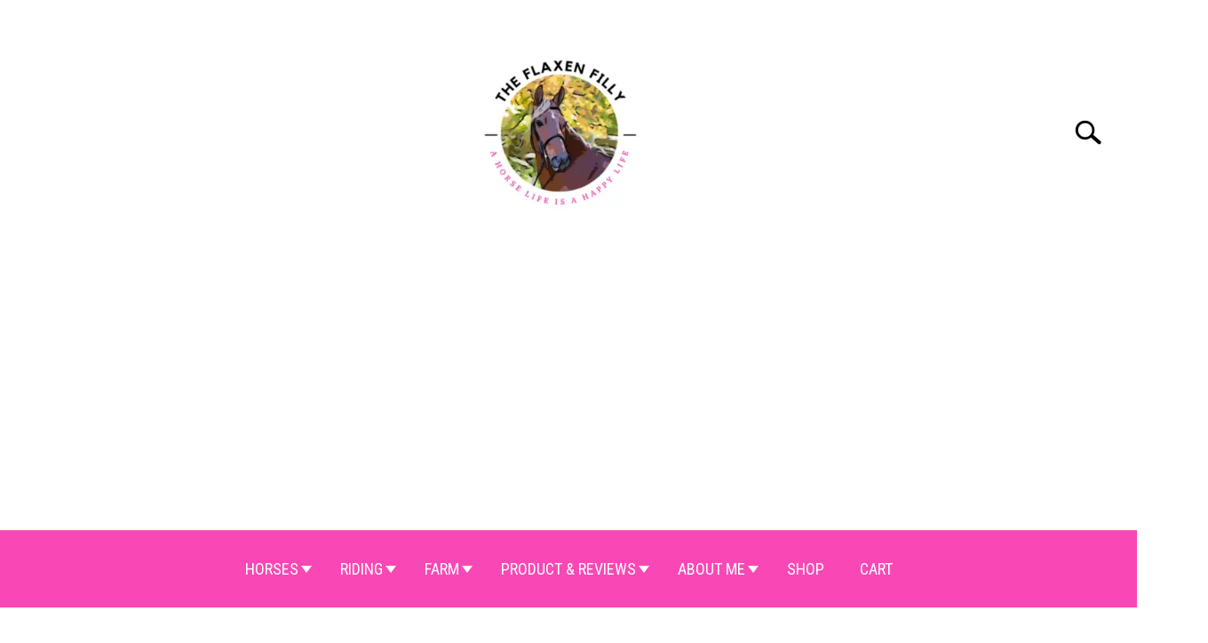

--- FILE ---
content_type: text/html; charset=UTF-8
request_url: https://theflaxenfilly.com/kids-need-horses/
body_size: 32576
content:
<!DOCTYPE html><html lang="en-US"><head><meta charset="UTF-8"/>
<script>var __ezHttpConsent={setByCat:function(src,tagType,attributes,category,force,customSetScriptFn=null){var setScript=function(){if(force||window.ezTcfConsent[category]){if(typeof customSetScriptFn==='function'){customSetScriptFn();}else{var scriptElement=document.createElement(tagType);scriptElement.src=src;attributes.forEach(function(attr){for(var key in attr){if(attr.hasOwnProperty(key)){scriptElement.setAttribute(key,attr[key]);}}});var firstScript=document.getElementsByTagName(tagType)[0];firstScript.parentNode.insertBefore(scriptElement,firstScript);}}};if(force||(window.ezTcfConsent&&window.ezTcfConsent.loaded)){setScript();}else if(typeof getEzConsentData==="function"){getEzConsentData().then(function(ezTcfConsent){if(ezTcfConsent&&ezTcfConsent.loaded){setScript();}else{console.error("cannot get ez consent data");force=true;setScript();}});}else{force=true;setScript();console.error("getEzConsentData is not a function");}},};</script>
<script>var ezTcfConsent=window.ezTcfConsent?window.ezTcfConsent:{loaded:false,store_info:false,develop_and_improve_services:false,measure_ad_performance:false,measure_content_performance:false,select_basic_ads:false,create_ad_profile:false,select_personalized_ads:false,create_content_profile:false,select_personalized_content:false,understand_audiences:false,use_limited_data_to_select_content:false,};function getEzConsentData(){return new Promise(function(resolve){document.addEventListener("ezConsentEvent",function(event){var ezTcfConsent=event.detail.ezTcfConsent;resolve(ezTcfConsent);});});}</script>
<script>if(typeof _setEzCookies!=='function'){function _setEzCookies(ezConsentData){var cookies=window.ezCookieQueue;for(var i=0;i<cookies.length;i++){var cookie=cookies[i];if(ezConsentData&&ezConsentData.loaded&&ezConsentData[cookie.tcfCategory]){document.cookie=cookie.name+"="+cookie.value;}}}}
window.ezCookieQueue=window.ezCookieQueue||[];if(typeof addEzCookies!=='function'){function addEzCookies(arr){window.ezCookieQueue=[...window.ezCookieQueue,...arr];}}
addEzCookies([{name:"ezoab_316846",value:"mod42-c; Path=/; Domain=theflaxenfilly.com; Max-Age=7200",tcfCategory:"store_info",isEzoic:"true",},{name:"ezosuibasgeneris-1",value:"9037d402-de70-4a43-4da9-1be45f72f3cd; Path=/; Domain=theflaxenfilly.com; Expires=Tue, 19 Jan 2027 17:10:05 UTC; Secure; SameSite=None",tcfCategory:"understand_audiences",isEzoic:"true",}]);if(window.ezTcfConsent&&window.ezTcfConsent.loaded){_setEzCookies(window.ezTcfConsent);}else if(typeof getEzConsentData==="function"){getEzConsentData().then(function(ezTcfConsent){if(ezTcfConsent&&ezTcfConsent.loaded){_setEzCookies(window.ezTcfConsent);}else{console.error("cannot get ez consent data");_setEzCookies(window.ezTcfConsent);}});}else{console.error("getEzConsentData is not a function");_setEzCookies(window.ezTcfConsent);}</script><script type="text/javascript" data-ezscrex='false' data-cfasync='false'>window._ezaq = Object.assign({"edge_cache_status":13,"edge_response_time":94,"url":"https://theflaxenfilly.com/kids-need-horses/"}, typeof window._ezaq !== "undefined" ? window._ezaq : {});</script><script type="text/javascript" data-ezscrex='false' data-cfasync='false'>window._ezaq = Object.assign({"ab_test_id":"mod42-c"}, typeof window._ezaq !== "undefined" ? window._ezaq : {});window.__ez=window.__ez||{};window.__ez.tf={};</script><script type="text/javascript" data-ezscrex='false' data-cfasync='false'>window.ezDisableAds = true;</script>
<script data-ezscrex='false' data-cfasync='false' data-pagespeed-no-defer>var __ez=__ez||{};__ez.stms=Date.now();__ez.evt={};__ez.script={};__ez.ck=__ez.ck||{};__ez.template={};__ez.template.isOrig=true;window.__ezScriptHost="//www.ezojs.com";__ez.queue=__ez.queue||function(){var e=0,i=0,t=[],n=!1,o=[],r=[],s=!0,a=function(e,i,n,o,r,s,a){var l=arguments.length>7&&void 0!==arguments[7]?arguments[7]:window,d=this;this.name=e,this.funcName=i,this.parameters=null===n?null:w(n)?n:[n],this.isBlock=o,this.blockedBy=r,this.deleteWhenComplete=s,this.isError=!1,this.isComplete=!1,this.isInitialized=!1,this.proceedIfError=a,this.fWindow=l,this.isTimeDelay=!1,this.process=function(){f("... func = "+e),d.isInitialized=!0,d.isComplete=!0,f("... func.apply: "+e);var i=d.funcName.split("."),n=null,o=this.fWindow||window;i.length>3||(n=3===i.length?o[i[0]][i[1]][i[2]]:2===i.length?o[i[0]][i[1]]:o[d.funcName]),null!=n&&n.apply(null,this.parameters),!0===d.deleteWhenComplete&&delete t[e],!0===d.isBlock&&(f("----- F'D: "+d.name),m())}},l=function(e,i,t,n,o,r,s){var a=arguments.length>7&&void 0!==arguments[7]?arguments[7]:window,l=this;this.name=e,this.path=i,this.async=o,this.defer=r,this.isBlock=t,this.blockedBy=n,this.isInitialized=!1,this.isError=!1,this.isComplete=!1,this.proceedIfError=s,this.fWindow=a,this.isTimeDelay=!1,this.isPath=function(e){return"/"===e[0]&&"/"!==e[1]},this.getSrc=function(e){return void 0!==window.__ezScriptHost&&this.isPath(e)&&"banger.js"!==this.name?window.__ezScriptHost+e:e},this.process=function(){l.isInitialized=!0,f("... file = "+e);var i=this.fWindow?this.fWindow.document:document,t=i.createElement("script");t.src=this.getSrc(this.path),!0===o?t.async=!0:!0===r&&(t.defer=!0),t.onerror=function(){var e={url:window.location.href,name:l.name,path:l.path,user_agent:window.navigator.userAgent};"undefined"!=typeof _ezaq&&(e.pageview_id=_ezaq.page_view_id);var i=encodeURIComponent(JSON.stringify(e)),t=new XMLHttpRequest;t.open("GET","//g.ezoic.net/ezqlog?d="+i,!0),t.send(),f("----- ERR'D: "+l.name),l.isError=!0,!0===l.isBlock&&m()},t.onreadystatechange=t.onload=function(){var e=t.readyState;f("----- F'D: "+l.name),e&&!/loaded|complete/.test(e)||(l.isComplete=!0,!0===l.isBlock&&m())},i.getElementsByTagName("head")[0].appendChild(t)}},d=function(e,i){this.name=e,this.path="",this.async=!1,this.defer=!1,this.isBlock=!1,this.blockedBy=[],this.isInitialized=!0,this.isError=!1,this.isComplete=i,this.proceedIfError=!1,this.isTimeDelay=!1,this.process=function(){}};function c(e,i,n,s,a,d,c,u,f){var m=new l(e,i,n,s,a,d,c,f);!0===u?o[e]=m:r[e]=m,t[e]=m,h(m)}function h(e){!0!==u(e)&&0!=s&&e.process()}function u(e){if(!0===e.isTimeDelay&&!1===n)return f(e.name+" blocked = TIME DELAY!"),!0;if(w(e.blockedBy))for(var i=0;i<e.blockedBy.length;i++){var o=e.blockedBy[i];if(!1===t.hasOwnProperty(o))return f(e.name+" blocked = "+o),!0;if(!0===e.proceedIfError&&!0===t[o].isError)return!1;if(!1===t[o].isComplete)return f(e.name+" blocked = "+o),!0}return!1}function f(e){var i=window.location.href,t=new RegExp("[?&]ezq=([^&#]*)","i").exec(i);"1"===(t?t[1]:null)&&console.debug(e)}function m(){++e>200||(f("let's go"),p(o),p(r))}function p(e){for(var i in e)if(!1!==e.hasOwnProperty(i)){var t=e[i];!0===t.isComplete||u(t)||!0===t.isInitialized||!0===t.isError?!0===t.isError?f(t.name+": error"):!0===t.isComplete?f(t.name+": complete already"):!0===t.isInitialized&&f(t.name+": initialized already"):t.process()}}function w(e){return"[object Array]"==Object.prototype.toString.call(e)}return window.addEventListener("load",(function(){setTimeout((function(){n=!0,f("TDELAY -----"),m()}),5e3)}),!1),{addFile:c,addFileOnce:function(e,i,n,o,r,s,a,l,d){t[e]||c(e,i,n,o,r,s,a,l,d)},addDelayFile:function(e,i){var n=new l(e,i,!1,[],!1,!1,!0);n.isTimeDelay=!0,f(e+" ...  FILE! TDELAY"),r[e]=n,t[e]=n,h(n)},addFunc:function(e,n,s,l,d,c,u,f,m,p){!0===c&&(e=e+"_"+i++);var w=new a(e,n,s,l,d,u,f,p);!0===m?o[e]=w:r[e]=w,t[e]=w,h(w)},addDelayFunc:function(e,i,n){var o=new a(e,i,n,!1,[],!0,!0);o.isTimeDelay=!0,f(e+" ...  FUNCTION! TDELAY"),r[e]=o,t[e]=o,h(o)},items:t,processAll:m,setallowLoad:function(e){s=e},markLoaded:function(e){if(e&&0!==e.length){if(e in t){var i=t[e];!0===i.isComplete?f(i.name+" "+e+": error loaded duplicate"):(i.isComplete=!0,i.isInitialized=!0)}else t[e]=new d(e,!0);f("markLoaded dummyfile: "+t[e].name)}},logWhatsBlocked:function(){for(var e in t)!1!==t.hasOwnProperty(e)&&u(t[e])}}}();__ez.evt.add=function(e,t,n){e.addEventListener?e.addEventListener(t,n,!1):e.attachEvent?e.attachEvent("on"+t,n):e["on"+t]=n()},__ez.evt.remove=function(e,t,n){e.removeEventListener?e.removeEventListener(t,n,!1):e.detachEvent?e.detachEvent("on"+t,n):delete e["on"+t]};__ez.script.add=function(e){var t=document.createElement("script");t.src=e,t.async=!0,t.type="text/javascript",document.getElementsByTagName("head")[0].appendChild(t)};__ez.dot=__ez.dot||{};__ez.queue.addFileOnce('/detroitchicago/boise.js', '/detroitchicago/boise.js?gcb=195-0&cb=5', true, [], true, false, true, false);__ez.queue.addFileOnce('/parsonsmaize/abilene.js', '/parsonsmaize/abilene.js?gcb=195-0&cb=e80eca0cdb', true, [], true, false, true, false);__ez.queue.addFileOnce('/parsonsmaize/mulvane.js', '/parsonsmaize/mulvane.js?gcb=195-0&cb=e75e48eec0', true, ['/parsonsmaize/abilene.js'], true, false, true, false);__ez.queue.addFileOnce('/detroitchicago/birmingham.js', '/detroitchicago/birmingham.js?gcb=195-0&cb=539c47377c', true, ['/parsonsmaize/abilene.js'], true, false, true, false);</script>
<script data-ezscrex="false" type="text/javascript" data-cfasync="false">window._ezaq = Object.assign({"ad_cache_level":0,"adpicker_placement_cnt":0,"ai_placeholder_cache_level":0,"ai_placeholder_placement_cnt":-1,"article_category":"Beginner Information","author":"theflaxenfilly","domain":"theflaxenfilly.com","domain_id":316846,"ezcache_level":2,"ezcache_skip_code":0,"has_bad_image":0,"has_bad_words":0,"is_sitespeed":0,"lt_cache_level":0,"publish_date":"2021-08-29","response_size":137783,"response_size_orig":131980,"response_time_orig":78,"template_id":5,"url":"https://theflaxenfilly.com/kids-need-horses/","word_count":0,"worst_bad_word_level":0}, typeof window._ezaq !== "undefined" ? window._ezaq : {});__ez.queue.markLoaded('ezaqBaseReady');</script>
<script type='text/javascript' data-ezscrex='false' data-cfasync='false'>
window.ezAnalyticsStatic = true;

function analyticsAddScript(script) {
	var ezDynamic = document.createElement('script');
	ezDynamic.type = 'text/javascript';
	ezDynamic.innerHTML = script;
	document.head.appendChild(ezDynamic);
}
function getCookiesWithPrefix() {
    var allCookies = document.cookie.split(';');
    var cookiesWithPrefix = {};

    for (var i = 0; i < allCookies.length; i++) {
        var cookie = allCookies[i].trim();

        for (var j = 0; j < arguments.length; j++) {
            var prefix = arguments[j];
            if (cookie.indexOf(prefix) === 0) {
                var cookieParts = cookie.split('=');
                var cookieName = cookieParts[0];
                var cookieValue = cookieParts.slice(1).join('=');
                cookiesWithPrefix[cookieName] = decodeURIComponent(cookieValue);
                break; // Once matched, no need to check other prefixes
            }
        }
    }

    return cookiesWithPrefix;
}
function productAnalytics() {
	var d = {"pr":[6],"omd5":"4bf9ce7db9f720655afb8d4eaef89b3f","nar":"risk score"};
	d.u = _ezaq.url;
	d.p = _ezaq.page_view_id;
	d.v = _ezaq.visit_uuid;
	d.ab = _ezaq.ab_test_id;
	d.e = JSON.stringify(_ezaq);
	d.ref = document.referrer;
	d.c = getCookiesWithPrefix('active_template', 'ez', 'lp_');
	if(typeof ez_utmParams !== 'undefined') {
		d.utm = ez_utmParams;
	}

	var dataText = JSON.stringify(d);
	var xhr = new XMLHttpRequest();
	xhr.open('POST','/ezais/analytics?cb=1', true);
	xhr.onload = function () {
		if (xhr.status!=200) {
            return;
		}

        if(document.readyState !== 'loading') {
            analyticsAddScript(xhr.response);
            return;
        }

        var eventFunc = function() {
            if(document.readyState === 'loading') {
                return;
            }
            document.removeEventListener('readystatechange', eventFunc, false);
            analyticsAddScript(xhr.response);
        };

        document.addEventListener('readystatechange', eventFunc, false);
	};
	xhr.setRequestHeader('Content-Type','text/plain');
	xhr.send(dataText);
}
__ez.queue.addFunc("productAnalytics", "productAnalytics", null, true, ['ezaqBaseReady'], false, false, false, true);
</script><base href="https://theflaxenfilly.com/kids-need-horses/"/>
		<!-- Global Site Tag (gtag.js) - Google Analytics -->
	<script async="" src="https://www.googletagmanager.com/gtag/js?id=G-V4K8D2PZH2"></script>
	<script>
	  window.dataLayer = window.dataLayer || [];
	  function gtag(){dataLayer.push(arguments);}
	  gtag('js', new Date());

	  
	  	  gtag('config', 'G-V4K8D2PZH2');
	  
	</script>

	
	
	<meta name="viewport" content="width=device-width, initial-scale=1"/>
		<link rel="shortcut icon" href="https://theflaxenfilly.com/wp-content/uploads/2022/01/TFF-Logo-40-x-40-Favicon.png"/>
		<link rel="profile" href="https://gmpg.org/xfn/11"/>

	<meta name="robots" content="index, follow, max-image-preview:large, max-snippet:-1, max-video-preview:-1"/>
<script>window._wca = window._wca || [];</script>

	<!-- This site is optimized with the Yoast SEO plugin v26.7 - https://yoast.com/wordpress/plugins/seo/ -->
	<title>Top 16 Reasons Your Kids Need Horses In Their Life! - The Flaxen Filly</title>
	<meta name="description" content="16 reasons kids should ride horses! Horses teach us self reflection, to take ownership of our actions and be accountable for our own success!"/>
	<link rel="canonical" href="https://theflaxenfilly.com/staging/9747/kids-need-horses/"/>
	<meta property="og:locale" content="en_US"/>
	<meta property="og:type" content="article"/>
	<meta property="og:title" content="Top 16 Reasons Your Kids Need Horses In Their Life! - The Flaxen Filly"/>
	<meta property="og:description" content="16 reasons kids should ride horses! Horses teach us self reflection, to take ownership of our actions and be accountable for our own success!"/>
	<meta property="og:url" content="https://theflaxenfilly.com/staging/9747/kids-need-horses/"/>
	<meta property="og:site_name" content="The Flaxen Filly"/>
	<meta property="article:published_time" content="2021-08-29T21:27:43+00:00"/>
	<meta property="article:modified_time" content="2022-01-28T18:49:10+00:00"/>
	<meta property="og:image" content="https://theflaxenfilly.com/staging/9747/wp-content/uploads/2021/08/Brooklyn-Beau-Hug-rotated.jpg"/>
	<meta property="og:image:width" content="1773"/>
	<meta property="og:image:height" content="2364"/>
	<meta property="og:image:type" content="image/jpeg"/>
	<meta name="author" content="theflaxenfilly"/>
	<meta name="twitter:card" content="summary_large_image"/>
	<meta name="twitter:label1" content="Written by"/>
	<meta name="twitter:data1" content="theflaxenfilly"/>
	<meta name="twitter:label2" content="Est. reading time"/>
	<meta name="twitter:data2" content="9 minutes"/>
	<script type="application/ld+json" class="yoast-schema-graph">{"@context":"https://schema.org","@graph":[{"@type":"Article","@id":"https://theflaxenfilly.com/staging/9747/kids-need-horses/#article","isPartOf":{"@id":"https://theflaxenfilly.com/staging/9747/kids-need-horses/"},"author":{"name":"theflaxenfilly","@id":"https://theflaxenfilly.com/#/schema/person/5645f04151bc2441d9a258cfc9e57edb"},"headline":"Top 16 Reasons Your Kids Need Horses In Their Life!","datePublished":"2021-08-29T21:27:43+00:00","dateModified":"2022-01-28T18:49:10+00:00","mainEntityOfPage":{"@id":"https://theflaxenfilly.com/staging/9747/kids-need-horses/"},"wordCount":1669,"publisher":{"@id":"https://theflaxenfilly.com/#organization"},"image":{"@id":"https://theflaxenfilly.com/staging/9747/kids-need-horses/#primaryimage"},"thumbnailUrl":"https://theflaxenfilly.com/wp-content/uploads/2021/08/Brooklyn-Beau-Hug-rotated.jpg","keywords":["benefits of horseback riding","horseback riding","learning from horses","life skills horses teach us","why kids should ride horses"],"articleSection":["Beginner Information","Horseback Riding","Horses","Riding"],"inLanguage":"en-US"},{"@type":"WebPage","@id":"https://theflaxenfilly.com/staging/9747/kids-need-horses/","url":"https://theflaxenfilly.com/staging/9747/kids-need-horses/","name":"Top 16 Reasons Your Kids Need Horses In Their Life! - The Flaxen Filly","isPartOf":{"@id":"https://theflaxenfilly.com/#website"},"primaryImageOfPage":{"@id":"https://theflaxenfilly.com/staging/9747/kids-need-horses/#primaryimage"},"image":{"@id":"https://theflaxenfilly.com/staging/9747/kids-need-horses/#primaryimage"},"thumbnailUrl":"https://theflaxenfilly.com/wp-content/uploads/2021/08/Brooklyn-Beau-Hug-rotated.jpg","datePublished":"2021-08-29T21:27:43+00:00","dateModified":"2022-01-28T18:49:10+00:00","description":"16 reasons kids should ride horses! Horses teach us self reflection, to take ownership of our actions and be accountable for our own success!","breadcrumb":{"@id":"https://theflaxenfilly.com/staging/9747/kids-need-horses/#breadcrumb"},"inLanguage":"en-US","potentialAction":[{"@type":"ReadAction","target":["https://theflaxenfilly.com/staging/9747/kids-need-horses/"]}]},{"@type":"ImageObject","inLanguage":"en-US","@id":"https://theflaxenfilly.com/staging/9747/kids-need-horses/#primaryimage","url":"https://theflaxenfilly.com/wp-content/uploads/2021/08/Brooklyn-Beau-Hug-rotated.jpg","contentUrl":"https://theflaxenfilly.com/wp-content/uploads/2021/08/Brooklyn-Beau-Hug-rotated.jpg","width":1773,"height":2364},{"@type":"BreadcrumbList","@id":"https://theflaxenfilly.com/staging/9747/kids-need-horses/#breadcrumb","itemListElement":[{"@type":"ListItem","position":1,"name":"Home","item":"https://theflaxenfilly.com/staging/9747/"},{"@type":"ListItem","position":2,"name":"Top 16 Reasons Your Kids Need Horses In Their Life!"}]},{"@type":"WebSite","@id":"https://theflaxenfilly.com/#website","url":"https://theflaxenfilly.com/","name":"The Flaxen Filly","description":"A Resource For Horse Enthusiasts","publisher":{"@id":"https://theflaxenfilly.com/#organization"},"potentialAction":[{"@type":"SearchAction","target":{"@type":"EntryPoint","urlTemplate":"https://theflaxenfilly.com/?s={search_term_string}"},"query-input":{"@type":"PropertyValueSpecification","valueRequired":true,"valueName":"search_term_string"}}],"inLanguage":"en-US"},{"@type":"Organization","@id":"https://theflaxenfilly.com/#organization","name":"The Flaxen Filly","url":"https://theflaxenfilly.com/","logo":{"@type":"ImageObject","inLanguage":"en-US","@id":"https://theflaxenfilly.com/#/schema/logo/image/","url":"https://i0.wp.com/theflaxenfilly.com/wp-content/uploads/2020/10/The-Flaxen-Filly.png?fit=500%2C500&ssl=1","contentUrl":"https://i0.wp.com/theflaxenfilly.com/wp-content/uploads/2020/10/The-Flaxen-Filly.png?fit=500%2C500&ssl=1","width":500,"height":500,"caption":"The Flaxen Filly"},"image":{"@id":"https://theflaxenfilly.com/#/schema/logo/image/"}},{"@type":"Person","@id":"https://theflaxenfilly.com/#/schema/person/5645f04151bc2441d9a258cfc9e57edb","name":"theflaxenfilly","image":{"@type":"ImageObject","inLanguage":"en-US","@id":"https://theflaxenfilly.com/#/schema/person/image/","url":"https://secure.gravatar.com/avatar/8fd6b300ab624126242399a6ba7c876d5f9b677514260f2f1bc99a2492c90aa8?s=96&d=mm&r=g","contentUrl":"https://secure.gravatar.com/avatar/8fd6b300ab624126242399a6ba7c876d5f9b677514260f2f1bc99a2492c90aa8?s=96&d=mm&r=g","caption":"theflaxenfilly"}}]}</script>
	<!-- / Yoast SEO plugin. -->


<link rel="dns-prefetch" href="//stats.wp.com"/>
<link rel="alternate" title="oEmbed (JSON)" type="application/json+oembed" href="https://theflaxenfilly.com/wp-json/oembed/1.0/embed?url=https%3A%2F%2Ftheflaxenfilly.com%2Fkids-need-horses%2F"/>
<link rel="alternate" title="oEmbed (XML)" type="text/xml+oembed" href="https://theflaxenfilly.com/wp-json/oembed/1.0/embed?url=https%3A%2F%2Ftheflaxenfilly.com%2Fkids-need-horses%2F&amp;format=xml"/>
<style id="wp-img-auto-sizes-contain-inline-css" type="text/css">
img:is([sizes=auto i],[sizes^="auto," i]){contain-intrinsic-size:3000px 1500px}
/*# sourceURL=wp-img-auto-sizes-contain-inline-css */
</style>
<style id="wp-emoji-styles-inline-css" type="text/css">

	img.wp-smiley, img.emoji {
		display: inline !important;
		border: none !important;
		box-shadow: none !important;
		height: 1em !important;
		width: 1em !important;
		margin: 0 0.07em !important;
		vertical-align: -0.1em !important;
		background: none !important;
		padding: 0 !important;
	}
/*# sourceURL=wp-emoji-styles-inline-css */
</style>
<style id="wp-block-library-inline-css" type="text/css">
:root{--wp-block-synced-color:#7a00df;--wp-block-synced-color--rgb:122,0,223;--wp-bound-block-color:var(--wp-block-synced-color);--wp-editor-canvas-background:#ddd;--wp-admin-theme-color:#007cba;--wp-admin-theme-color--rgb:0,124,186;--wp-admin-theme-color-darker-10:#006ba1;--wp-admin-theme-color-darker-10--rgb:0,107,160.5;--wp-admin-theme-color-darker-20:#005a87;--wp-admin-theme-color-darker-20--rgb:0,90,135;--wp-admin-border-width-focus:2px}@media (min-resolution:192dpi){:root{--wp-admin-border-width-focus:1.5px}}.wp-element-button{cursor:pointer}:root .has-very-light-gray-background-color{background-color:#eee}:root .has-very-dark-gray-background-color{background-color:#313131}:root .has-very-light-gray-color{color:#eee}:root .has-very-dark-gray-color{color:#313131}:root .has-vivid-green-cyan-to-vivid-cyan-blue-gradient-background{background:linear-gradient(135deg,#00d084,#0693e3)}:root .has-purple-crush-gradient-background{background:linear-gradient(135deg,#34e2e4,#4721fb 50%,#ab1dfe)}:root .has-hazy-dawn-gradient-background{background:linear-gradient(135deg,#faaca8,#dad0ec)}:root .has-subdued-olive-gradient-background{background:linear-gradient(135deg,#fafae1,#67a671)}:root .has-atomic-cream-gradient-background{background:linear-gradient(135deg,#fdd79a,#004a59)}:root .has-nightshade-gradient-background{background:linear-gradient(135deg,#330968,#31cdcf)}:root .has-midnight-gradient-background{background:linear-gradient(135deg,#020381,#2874fc)}:root{--wp--preset--font-size--normal:16px;--wp--preset--font-size--huge:42px}.has-regular-font-size{font-size:1em}.has-larger-font-size{font-size:2.625em}.has-normal-font-size{font-size:var(--wp--preset--font-size--normal)}.has-huge-font-size{font-size:var(--wp--preset--font-size--huge)}.has-text-align-center{text-align:center}.has-text-align-left{text-align:left}.has-text-align-right{text-align:right}.has-fit-text{white-space:nowrap!important}#end-resizable-editor-section{display:none}.aligncenter{clear:both}.items-justified-left{justify-content:flex-start}.items-justified-center{justify-content:center}.items-justified-right{justify-content:flex-end}.items-justified-space-between{justify-content:space-between}.screen-reader-text{border:0;clip-path:inset(50%);height:1px;margin:-1px;overflow:hidden;padding:0;position:absolute;width:1px;word-wrap:normal!important}.screen-reader-text:focus{background-color:#ddd;clip-path:none;color:#444;display:block;font-size:1em;height:auto;left:5px;line-height:normal;padding:15px 23px 14px;text-decoration:none;top:5px;width:auto;z-index:100000}html :where(.has-border-color){border-style:solid}html :where([style*=border-top-color]){border-top-style:solid}html :where([style*=border-right-color]){border-right-style:solid}html :where([style*=border-bottom-color]){border-bottom-style:solid}html :where([style*=border-left-color]){border-left-style:solid}html :where([style*=border-width]){border-style:solid}html :where([style*=border-top-width]){border-top-style:solid}html :where([style*=border-right-width]){border-right-style:solid}html :where([style*=border-bottom-width]){border-bottom-style:solid}html :where([style*=border-left-width]){border-left-style:solid}html :where(img[class*=wp-image-]){height:auto;max-width:100%}:where(figure){margin:0 0 1em}html :where(.is-position-sticky){--wp-admin--admin-bar--position-offset:var(--wp-admin--admin-bar--height,0px)}@media screen and (max-width:600px){html :where(.is-position-sticky){--wp-admin--admin-bar--position-offset:0px}}

/*# sourceURL=wp-block-library-inline-css */
</style><style id="wp-block-button-inline-css" type="text/css">
.wp-block-button__link{align-content:center;box-sizing:border-box;cursor:pointer;display:inline-block;height:100%;text-align:center;word-break:break-word}.wp-block-button__link.aligncenter{text-align:center}.wp-block-button__link.alignright{text-align:right}:where(.wp-block-button__link){border-radius:9999px;box-shadow:none;padding:calc(.667em + 2px) calc(1.333em + 2px);text-decoration:none}.wp-block-button[style*=text-decoration] .wp-block-button__link{text-decoration:inherit}.wp-block-buttons>.wp-block-button.has-custom-width{max-width:none}.wp-block-buttons>.wp-block-button.has-custom-width .wp-block-button__link{width:100%}.wp-block-buttons>.wp-block-button.has-custom-font-size .wp-block-button__link{font-size:inherit}.wp-block-buttons>.wp-block-button.wp-block-button__width-25{width:calc(25% - var(--wp--style--block-gap, .5em)*.75)}.wp-block-buttons>.wp-block-button.wp-block-button__width-50{width:calc(50% - var(--wp--style--block-gap, .5em)*.5)}.wp-block-buttons>.wp-block-button.wp-block-button__width-75{width:calc(75% - var(--wp--style--block-gap, .5em)*.25)}.wp-block-buttons>.wp-block-button.wp-block-button__width-100{flex-basis:100%;width:100%}.wp-block-buttons.is-vertical>.wp-block-button.wp-block-button__width-25{width:25%}.wp-block-buttons.is-vertical>.wp-block-button.wp-block-button__width-50{width:50%}.wp-block-buttons.is-vertical>.wp-block-button.wp-block-button__width-75{width:75%}.wp-block-button.is-style-squared,.wp-block-button__link.wp-block-button.is-style-squared{border-radius:0}.wp-block-button.no-border-radius,.wp-block-button__link.no-border-radius{border-radius:0!important}:root :where(.wp-block-button .wp-block-button__link.is-style-outline),:root :where(.wp-block-button.is-style-outline>.wp-block-button__link){border:2px solid;padding:.667em 1.333em}:root :where(.wp-block-button .wp-block-button__link.is-style-outline:not(.has-text-color)),:root :where(.wp-block-button.is-style-outline>.wp-block-button__link:not(.has-text-color)){color:currentColor}:root :where(.wp-block-button .wp-block-button__link.is-style-outline:not(.has-background)),:root :where(.wp-block-button.is-style-outline>.wp-block-button__link:not(.has-background)){background-color:initial;background-image:none}
/*# sourceURL=https://theflaxenfilly.com/wp-includes/blocks/button/style.min.css */
</style>
<style id="wp-block-heading-inline-css" type="text/css">
h1:where(.wp-block-heading).has-background,h2:where(.wp-block-heading).has-background,h3:where(.wp-block-heading).has-background,h4:where(.wp-block-heading).has-background,h5:where(.wp-block-heading).has-background,h6:where(.wp-block-heading).has-background{padding:1.25em 2.375em}h1.has-text-align-left[style*=writing-mode]:where([style*=vertical-lr]),h1.has-text-align-right[style*=writing-mode]:where([style*=vertical-rl]),h2.has-text-align-left[style*=writing-mode]:where([style*=vertical-lr]),h2.has-text-align-right[style*=writing-mode]:where([style*=vertical-rl]),h3.has-text-align-left[style*=writing-mode]:where([style*=vertical-lr]),h3.has-text-align-right[style*=writing-mode]:where([style*=vertical-rl]),h4.has-text-align-left[style*=writing-mode]:where([style*=vertical-lr]),h4.has-text-align-right[style*=writing-mode]:where([style*=vertical-rl]),h5.has-text-align-left[style*=writing-mode]:where([style*=vertical-lr]),h5.has-text-align-right[style*=writing-mode]:where([style*=vertical-rl]),h6.has-text-align-left[style*=writing-mode]:where([style*=vertical-lr]),h6.has-text-align-right[style*=writing-mode]:where([style*=vertical-rl]){rotate:180deg}
/*# sourceURL=https://theflaxenfilly.com/wp-includes/blocks/heading/style.min.css */
</style>
<style id="wp-block-image-inline-css" type="text/css">
.wp-block-image>a,.wp-block-image>figure>a{display:inline-block}.wp-block-image img{box-sizing:border-box;height:auto;max-width:100%;vertical-align:bottom}@media not (prefers-reduced-motion){.wp-block-image img.hide{visibility:hidden}.wp-block-image img.show{animation:show-content-image .4s}}.wp-block-image[style*=border-radius] img,.wp-block-image[style*=border-radius]>a{border-radius:inherit}.wp-block-image.has-custom-border img{box-sizing:border-box}.wp-block-image.aligncenter{text-align:center}.wp-block-image.alignfull>a,.wp-block-image.alignwide>a{width:100%}.wp-block-image.alignfull img,.wp-block-image.alignwide img{height:auto;width:100%}.wp-block-image .aligncenter,.wp-block-image .alignleft,.wp-block-image .alignright,.wp-block-image.aligncenter,.wp-block-image.alignleft,.wp-block-image.alignright{display:table}.wp-block-image .aligncenter>figcaption,.wp-block-image .alignleft>figcaption,.wp-block-image .alignright>figcaption,.wp-block-image.aligncenter>figcaption,.wp-block-image.alignleft>figcaption,.wp-block-image.alignright>figcaption{caption-side:bottom;display:table-caption}.wp-block-image .alignleft{float:left;margin:.5em 1em .5em 0}.wp-block-image .alignright{float:right;margin:.5em 0 .5em 1em}.wp-block-image .aligncenter{margin-left:auto;margin-right:auto}.wp-block-image :where(figcaption){margin-bottom:1em;margin-top:.5em}.wp-block-image.is-style-circle-mask img{border-radius:9999px}@supports ((-webkit-mask-image:none) or (mask-image:none)) or (-webkit-mask-image:none){.wp-block-image.is-style-circle-mask img{border-radius:0;-webkit-mask-image:url('data:image/svg+xml;utf8,<svg viewBox="0 0 100 100" xmlns="http://www.w3.org/2000/svg"><circle cx="50" cy="50" r="50"/></svg>');mask-image:url('data:image/svg+xml;utf8,<svg viewBox="0 0 100 100" xmlns="http://www.w3.org/2000/svg"><circle cx="50" cy="50" r="50"/></svg>');mask-mode:alpha;-webkit-mask-position:center;mask-position:center;-webkit-mask-repeat:no-repeat;mask-repeat:no-repeat;-webkit-mask-size:contain;mask-size:contain}}:root :where(.wp-block-image.is-style-rounded img,.wp-block-image .is-style-rounded img){border-radius:9999px}.wp-block-image figure{margin:0}.wp-lightbox-container{display:flex;flex-direction:column;position:relative}.wp-lightbox-container img{cursor:zoom-in}.wp-lightbox-container img:hover+button{opacity:1}.wp-lightbox-container button{align-items:center;backdrop-filter:blur(16px) saturate(180%);background-color:#5a5a5a40;border:none;border-radius:4px;cursor:zoom-in;display:flex;height:20px;justify-content:center;opacity:0;padding:0;position:absolute;right:16px;text-align:center;top:16px;width:20px;z-index:100}@media not (prefers-reduced-motion){.wp-lightbox-container button{transition:opacity .2s ease}}.wp-lightbox-container button:focus-visible{outline:3px auto #5a5a5a40;outline:3px auto -webkit-focus-ring-color;outline-offset:3px}.wp-lightbox-container button:hover{cursor:pointer;opacity:1}.wp-lightbox-container button:focus{opacity:1}.wp-lightbox-container button:focus,.wp-lightbox-container button:hover,.wp-lightbox-container button:not(:hover):not(:active):not(.has-background){background-color:#5a5a5a40;border:none}.wp-lightbox-overlay{box-sizing:border-box;cursor:zoom-out;height:100vh;left:0;overflow:hidden;position:fixed;top:0;visibility:hidden;width:100%;z-index:100000}.wp-lightbox-overlay .close-button{align-items:center;cursor:pointer;display:flex;justify-content:center;min-height:40px;min-width:40px;padding:0;position:absolute;right:calc(env(safe-area-inset-right) + 16px);top:calc(env(safe-area-inset-top) + 16px);z-index:5000000}.wp-lightbox-overlay .close-button:focus,.wp-lightbox-overlay .close-button:hover,.wp-lightbox-overlay .close-button:not(:hover):not(:active):not(.has-background){background:none;border:none}.wp-lightbox-overlay .lightbox-image-container{height:var(--wp--lightbox-container-height);left:50%;overflow:hidden;position:absolute;top:50%;transform:translate(-50%,-50%);transform-origin:top left;width:var(--wp--lightbox-container-width);z-index:9999999999}.wp-lightbox-overlay .wp-block-image{align-items:center;box-sizing:border-box;display:flex;height:100%;justify-content:center;margin:0;position:relative;transform-origin:0 0;width:100%;z-index:3000000}.wp-lightbox-overlay .wp-block-image img{height:var(--wp--lightbox-image-height);min-height:var(--wp--lightbox-image-height);min-width:var(--wp--lightbox-image-width);width:var(--wp--lightbox-image-width)}.wp-lightbox-overlay .wp-block-image figcaption{display:none}.wp-lightbox-overlay button{background:none;border:none}.wp-lightbox-overlay .scrim{background-color:#fff;height:100%;opacity:.9;position:absolute;width:100%;z-index:2000000}.wp-lightbox-overlay.active{visibility:visible}@media not (prefers-reduced-motion){.wp-lightbox-overlay.active{animation:turn-on-visibility .25s both}.wp-lightbox-overlay.active img{animation:turn-on-visibility .35s both}.wp-lightbox-overlay.show-closing-animation:not(.active){animation:turn-off-visibility .35s both}.wp-lightbox-overlay.show-closing-animation:not(.active) img{animation:turn-off-visibility .25s both}.wp-lightbox-overlay.zoom.active{animation:none;opacity:1;visibility:visible}.wp-lightbox-overlay.zoom.active .lightbox-image-container{animation:lightbox-zoom-in .4s}.wp-lightbox-overlay.zoom.active .lightbox-image-container img{animation:none}.wp-lightbox-overlay.zoom.active .scrim{animation:turn-on-visibility .4s forwards}.wp-lightbox-overlay.zoom.show-closing-animation:not(.active){animation:none}.wp-lightbox-overlay.zoom.show-closing-animation:not(.active) .lightbox-image-container{animation:lightbox-zoom-out .4s}.wp-lightbox-overlay.zoom.show-closing-animation:not(.active) .lightbox-image-container img{animation:none}.wp-lightbox-overlay.zoom.show-closing-animation:not(.active) .scrim{animation:turn-off-visibility .4s forwards}}@keyframes show-content-image{0%{visibility:hidden}99%{visibility:hidden}to{visibility:visible}}@keyframes turn-on-visibility{0%{opacity:0}to{opacity:1}}@keyframes turn-off-visibility{0%{opacity:1;visibility:visible}99%{opacity:0;visibility:visible}to{opacity:0;visibility:hidden}}@keyframes lightbox-zoom-in{0%{transform:translate(calc((-100vw + var(--wp--lightbox-scrollbar-width))/2 + var(--wp--lightbox-initial-left-position)),calc(-50vh + var(--wp--lightbox-initial-top-position))) scale(var(--wp--lightbox-scale))}to{transform:translate(-50%,-50%) scale(1)}}@keyframes lightbox-zoom-out{0%{transform:translate(-50%,-50%) scale(1);visibility:visible}99%{visibility:visible}to{transform:translate(calc((-100vw + var(--wp--lightbox-scrollbar-width))/2 + var(--wp--lightbox-initial-left-position)),calc(-50vh + var(--wp--lightbox-initial-top-position))) scale(var(--wp--lightbox-scale));visibility:hidden}}
/*# sourceURL=https://theflaxenfilly.com/wp-includes/blocks/image/style.min.css */
</style>
<style id="wp-block-buttons-inline-css" type="text/css">
.wp-block-buttons{box-sizing:border-box}.wp-block-buttons.is-vertical{flex-direction:column}.wp-block-buttons.is-vertical>.wp-block-button:last-child{margin-bottom:0}.wp-block-buttons>.wp-block-button{display:inline-block;margin:0}.wp-block-buttons.is-content-justification-left{justify-content:flex-start}.wp-block-buttons.is-content-justification-left.is-vertical{align-items:flex-start}.wp-block-buttons.is-content-justification-center{justify-content:center}.wp-block-buttons.is-content-justification-center.is-vertical{align-items:center}.wp-block-buttons.is-content-justification-right{justify-content:flex-end}.wp-block-buttons.is-content-justification-right.is-vertical{align-items:flex-end}.wp-block-buttons.is-content-justification-space-between{justify-content:space-between}.wp-block-buttons.aligncenter{text-align:center}.wp-block-buttons:not(.is-content-justification-space-between,.is-content-justification-right,.is-content-justification-left,.is-content-justification-center) .wp-block-button.aligncenter{margin-left:auto;margin-right:auto;width:100%}.wp-block-buttons[style*=text-decoration] .wp-block-button,.wp-block-buttons[style*=text-decoration] .wp-block-button__link{text-decoration:inherit}.wp-block-buttons.has-custom-font-size .wp-block-button__link{font-size:inherit}.wp-block-buttons .wp-block-button__link{width:100%}.wp-block-button.aligncenter{text-align:center}
/*# sourceURL=https://theflaxenfilly.com/wp-includes/blocks/buttons/style.min.css */
</style>
<style id="wp-block-paragraph-inline-css" type="text/css">
.is-small-text{font-size:.875em}.is-regular-text{font-size:1em}.is-large-text{font-size:2.25em}.is-larger-text{font-size:3em}.has-drop-cap:not(:focus):first-letter{float:left;font-size:8.4em;font-style:normal;font-weight:100;line-height:.68;margin:.05em .1em 0 0;text-transform:uppercase}body.rtl .has-drop-cap:not(:focus):first-letter{float:none;margin-left:.1em}p.has-drop-cap.has-background{overflow:hidden}:root :where(p.has-background){padding:1.25em 2.375em}:where(p.has-text-color:not(.has-link-color)) a{color:inherit}p.has-text-align-left[style*="writing-mode:vertical-lr"],p.has-text-align-right[style*="writing-mode:vertical-rl"]{rotate:180deg}
/*# sourceURL=https://theflaxenfilly.com/wp-includes/blocks/paragraph/style.min.css */
</style>
<style id="wp-block-social-links-inline-css" type="text/css">
.wp-block-social-links{background:none;box-sizing:border-box;margin-left:0;padding-left:0;padding-right:0;text-indent:0}.wp-block-social-links .wp-social-link a,.wp-block-social-links .wp-social-link a:hover{border-bottom:0;box-shadow:none;text-decoration:none}.wp-block-social-links .wp-social-link svg{height:1em;width:1em}.wp-block-social-links .wp-social-link span:not(.screen-reader-text){font-size:.65em;margin-left:.5em;margin-right:.5em}.wp-block-social-links.has-small-icon-size{font-size:16px}.wp-block-social-links,.wp-block-social-links.has-normal-icon-size{font-size:24px}.wp-block-social-links.has-large-icon-size{font-size:36px}.wp-block-social-links.has-huge-icon-size{font-size:48px}.wp-block-social-links.aligncenter{display:flex;justify-content:center}.wp-block-social-links.alignright{justify-content:flex-end}.wp-block-social-link{border-radius:9999px;display:block}@media not (prefers-reduced-motion){.wp-block-social-link{transition:transform .1s ease}}.wp-block-social-link{height:auto}.wp-block-social-link a{align-items:center;display:flex;line-height:0}.wp-block-social-link:hover{transform:scale(1.1)}.wp-block-social-links .wp-block-social-link.wp-social-link{display:inline-block;margin:0;padding:0}.wp-block-social-links .wp-block-social-link.wp-social-link .wp-block-social-link-anchor,.wp-block-social-links .wp-block-social-link.wp-social-link .wp-block-social-link-anchor svg,.wp-block-social-links .wp-block-social-link.wp-social-link .wp-block-social-link-anchor:active,.wp-block-social-links .wp-block-social-link.wp-social-link .wp-block-social-link-anchor:hover,.wp-block-social-links .wp-block-social-link.wp-social-link .wp-block-social-link-anchor:visited{color:currentColor;fill:currentColor}:where(.wp-block-social-links:not(.is-style-logos-only)) .wp-social-link{background-color:#f0f0f0;color:#444}:where(.wp-block-social-links:not(.is-style-logos-only)) .wp-social-link-amazon{background-color:#f90;color:#fff}:where(.wp-block-social-links:not(.is-style-logos-only)) .wp-social-link-bandcamp{background-color:#1ea0c3;color:#fff}:where(.wp-block-social-links:not(.is-style-logos-only)) .wp-social-link-behance{background-color:#0757fe;color:#fff}:where(.wp-block-social-links:not(.is-style-logos-only)) .wp-social-link-bluesky{background-color:#0a7aff;color:#fff}:where(.wp-block-social-links:not(.is-style-logos-only)) .wp-social-link-codepen{background-color:#1e1f26;color:#fff}:where(.wp-block-social-links:not(.is-style-logos-only)) .wp-social-link-deviantart{background-color:#02e49b;color:#fff}:where(.wp-block-social-links:not(.is-style-logos-only)) .wp-social-link-discord{background-color:#5865f2;color:#fff}:where(.wp-block-social-links:not(.is-style-logos-only)) .wp-social-link-dribbble{background-color:#e94c89;color:#fff}:where(.wp-block-social-links:not(.is-style-logos-only)) .wp-social-link-dropbox{background-color:#4280ff;color:#fff}:where(.wp-block-social-links:not(.is-style-logos-only)) .wp-social-link-etsy{background-color:#f45800;color:#fff}:where(.wp-block-social-links:not(.is-style-logos-only)) .wp-social-link-facebook{background-color:#0866ff;color:#fff}:where(.wp-block-social-links:not(.is-style-logos-only)) .wp-social-link-fivehundredpx{background-color:#000;color:#fff}:where(.wp-block-social-links:not(.is-style-logos-only)) .wp-social-link-flickr{background-color:#0461dd;color:#fff}:where(.wp-block-social-links:not(.is-style-logos-only)) .wp-social-link-foursquare{background-color:#e65678;color:#fff}:where(.wp-block-social-links:not(.is-style-logos-only)) .wp-social-link-github{background-color:#24292d;color:#fff}:where(.wp-block-social-links:not(.is-style-logos-only)) .wp-social-link-goodreads{background-color:#eceadd;color:#382110}:where(.wp-block-social-links:not(.is-style-logos-only)) .wp-social-link-google{background-color:#ea4434;color:#fff}:where(.wp-block-social-links:not(.is-style-logos-only)) .wp-social-link-gravatar{background-color:#1d4fc4;color:#fff}:where(.wp-block-social-links:not(.is-style-logos-only)) .wp-social-link-instagram{background-color:#f00075;color:#fff}:where(.wp-block-social-links:not(.is-style-logos-only)) .wp-social-link-lastfm{background-color:#e21b24;color:#fff}:where(.wp-block-social-links:not(.is-style-logos-only)) .wp-social-link-linkedin{background-color:#0d66c2;color:#fff}:where(.wp-block-social-links:not(.is-style-logos-only)) .wp-social-link-mastodon{background-color:#3288d4;color:#fff}:where(.wp-block-social-links:not(.is-style-logos-only)) .wp-social-link-medium{background-color:#000;color:#fff}:where(.wp-block-social-links:not(.is-style-logos-only)) .wp-social-link-meetup{background-color:#f6405f;color:#fff}:where(.wp-block-social-links:not(.is-style-logos-only)) .wp-social-link-patreon{background-color:#000;color:#fff}:where(.wp-block-social-links:not(.is-style-logos-only)) .wp-social-link-pinterest{background-color:#e60122;color:#fff}:where(.wp-block-social-links:not(.is-style-logos-only)) .wp-social-link-pocket{background-color:#ef4155;color:#fff}:where(.wp-block-social-links:not(.is-style-logos-only)) .wp-social-link-reddit{background-color:#ff4500;color:#fff}:where(.wp-block-social-links:not(.is-style-logos-only)) .wp-social-link-skype{background-color:#0478d7;color:#fff}:where(.wp-block-social-links:not(.is-style-logos-only)) .wp-social-link-snapchat{background-color:#fefc00;color:#fff;stroke:#000}:where(.wp-block-social-links:not(.is-style-logos-only)) .wp-social-link-soundcloud{background-color:#ff5600;color:#fff}:where(.wp-block-social-links:not(.is-style-logos-only)) .wp-social-link-spotify{background-color:#1bd760;color:#fff}:where(.wp-block-social-links:not(.is-style-logos-only)) .wp-social-link-telegram{background-color:#2aabee;color:#fff}:where(.wp-block-social-links:not(.is-style-logos-only)) .wp-social-link-threads{background-color:#000;color:#fff}:where(.wp-block-social-links:not(.is-style-logos-only)) .wp-social-link-tiktok{background-color:#000;color:#fff}:where(.wp-block-social-links:not(.is-style-logos-only)) .wp-social-link-tumblr{background-color:#011835;color:#fff}:where(.wp-block-social-links:not(.is-style-logos-only)) .wp-social-link-twitch{background-color:#6440a4;color:#fff}:where(.wp-block-social-links:not(.is-style-logos-only)) .wp-social-link-twitter{background-color:#1da1f2;color:#fff}:where(.wp-block-social-links:not(.is-style-logos-only)) .wp-social-link-vimeo{background-color:#1eb7ea;color:#fff}:where(.wp-block-social-links:not(.is-style-logos-only)) .wp-social-link-vk{background-color:#4680c2;color:#fff}:where(.wp-block-social-links:not(.is-style-logos-only)) .wp-social-link-wordpress{background-color:#3499cd;color:#fff}:where(.wp-block-social-links:not(.is-style-logos-only)) .wp-social-link-whatsapp{background-color:#25d366;color:#fff}:where(.wp-block-social-links:not(.is-style-logos-only)) .wp-social-link-x{background-color:#000;color:#fff}:where(.wp-block-social-links:not(.is-style-logos-only)) .wp-social-link-yelp{background-color:#d32422;color:#fff}:where(.wp-block-social-links:not(.is-style-logos-only)) .wp-social-link-youtube{background-color:red;color:#fff}:where(.wp-block-social-links.is-style-logos-only) .wp-social-link{background:none}:where(.wp-block-social-links.is-style-logos-only) .wp-social-link svg{height:1.25em;width:1.25em}:where(.wp-block-social-links.is-style-logos-only) .wp-social-link-amazon{color:#f90}:where(.wp-block-social-links.is-style-logos-only) .wp-social-link-bandcamp{color:#1ea0c3}:where(.wp-block-social-links.is-style-logos-only) .wp-social-link-behance{color:#0757fe}:where(.wp-block-social-links.is-style-logos-only) .wp-social-link-bluesky{color:#0a7aff}:where(.wp-block-social-links.is-style-logos-only) .wp-social-link-codepen{color:#1e1f26}:where(.wp-block-social-links.is-style-logos-only) .wp-social-link-deviantart{color:#02e49b}:where(.wp-block-social-links.is-style-logos-only) .wp-social-link-discord{color:#5865f2}:where(.wp-block-social-links.is-style-logos-only) .wp-social-link-dribbble{color:#e94c89}:where(.wp-block-social-links.is-style-logos-only) .wp-social-link-dropbox{color:#4280ff}:where(.wp-block-social-links.is-style-logos-only) .wp-social-link-etsy{color:#f45800}:where(.wp-block-social-links.is-style-logos-only) .wp-social-link-facebook{color:#0866ff}:where(.wp-block-social-links.is-style-logos-only) .wp-social-link-fivehundredpx{color:#000}:where(.wp-block-social-links.is-style-logos-only) .wp-social-link-flickr{color:#0461dd}:where(.wp-block-social-links.is-style-logos-only) .wp-social-link-foursquare{color:#e65678}:where(.wp-block-social-links.is-style-logos-only) .wp-social-link-github{color:#24292d}:where(.wp-block-social-links.is-style-logos-only) .wp-social-link-goodreads{color:#382110}:where(.wp-block-social-links.is-style-logos-only) .wp-social-link-google{color:#ea4434}:where(.wp-block-social-links.is-style-logos-only) .wp-social-link-gravatar{color:#1d4fc4}:where(.wp-block-social-links.is-style-logos-only) .wp-social-link-instagram{color:#f00075}:where(.wp-block-social-links.is-style-logos-only) .wp-social-link-lastfm{color:#e21b24}:where(.wp-block-social-links.is-style-logos-only) .wp-social-link-linkedin{color:#0d66c2}:where(.wp-block-social-links.is-style-logos-only) .wp-social-link-mastodon{color:#3288d4}:where(.wp-block-social-links.is-style-logos-only) .wp-social-link-medium{color:#000}:where(.wp-block-social-links.is-style-logos-only) .wp-social-link-meetup{color:#f6405f}:where(.wp-block-social-links.is-style-logos-only) .wp-social-link-patreon{color:#000}:where(.wp-block-social-links.is-style-logos-only) .wp-social-link-pinterest{color:#e60122}:where(.wp-block-social-links.is-style-logos-only) .wp-social-link-pocket{color:#ef4155}:where(.wp-block-social-links.is-style-logos-only) .wp-social-link-reddit{color:#ff4500}:where(.wp-block-social-links.is-style-logos-only) .wp-social-link-skype{color:#0478d7}:where(.wp-block-social-links.is-style-logos-only) .wp-social-link-snapchat{color:#fff;stroke:#000}:where(.wp-block-social-links.is-style-logos-only) .wp-social-link-soundcloud{color:#ff5600}:where(.wp-block-social-links.is-style-logos-only) .wp-social-link-spotify{color:#1bd760}:where(.wp-block-social-links.is-style-logos-only) .wp-social-link-telegram{color:#2aabee}:where(.wp-block-social-links.is-style-logos-only) .wp-social-link-threads{color:#000}:where(.wp-block-social-links.is-style-logos-only) .wp-social-link-tiktok{color:#000}:where(.wp-block-social-links.is-style-logos-only) .wp-social-link-tumblr{color:#011835}:where(.wp-block-social-links.is-style-logos-only) .wp-social-link-twitch{color:#6440a4}:where(.wp-block-social-links.is-style-logos-only) .wp-social-link-twitter{color:#1da1f2}:where(.wp-block-social-links.is-style-logos-only) .wp-social-link-vimeo{color:#1eb7ea}:where(.wp-block-social-links.is-style-logos-only) .wp-social-link-vk{color:#4680c2}:where(.wp-block-social-links.is-style-logos-only) .wp-social-link-whatsapp{color:#25d366}:where(.wp-block-social-links.is-style-logos-only) .wp-social-link-wordpress{color:#3499cd}:where(.wp-block-social-links.is-style-logos-only) .wp-social-link-x{color:#000}:where(.wp-block-social-links.is-style-logos-only) .wp-social-link-yelp{color:#d32422}:where(.wp-block-social-links.is-style-logos-only) .wp-social-link-youtube{color:red}.wp-block-social-links.is-style-pill-shape .wp-social-link{width:auto}:root :where(.wp-block-social-links .wp-social-link a){padding:.25em}:root :where(.wp-block-social-links.is-style-logos-only .wp-social-link a){padding:0}:root :where(.wp-block-social-links.is-style-pill-shape .wp-social-link a){padding-left:.6666666667em;padding-right:.6666666667em}.wp-block-social-links:not(.has-icon-color):not(.has-icon-background-color) .wp-social-link-snapchat .wp-block-social-link-label{color:#000}
/*# sourceURL=https://theflaxenfilly.com/wp-includes/blocks/social-links/style.min.css */
</style>
<link rel="stylesheet" id="wc-blocks-style-css" href="https://theflaxenfilly.com/wp-content/plugins/woocommerce/assets/client/blocks/wc-blocks.css?ver=wc-9.8.6" type="text/css" media="all"/>
<style id="global-styles-inline-css" type="text/css">
:root{--wp--preset--aspect-ratio--square: 1;--wp--preset--aspect-ratio--4-3: 4/3;--wp--preset--aspect-ratio--3-4: 3/4;--wp--preset--aspect-ratio--3-2: 3/2;--wp--preset--aspect-ratio--2-3: 2/3;--wp--preset--aspect-ratio--16-9: 16/9;--wp--preset--aspect-ratio--9-16: 9/16;--wp--preset--color--black: #000000;--wp--preset--color--cyan-bluish-gray: #abb8c3;--wp--preset--color--white: #ffffff;--wp--preset--color--pale-pink: #f78da7;--wp--preset--color--vivid-red: #cf2e2e;--wp--preset--color--luminous-vivid-orange: #ff6900;--wp--preset--color--luminous-vivid-amber: #fcb900;--wp--preset--color--light-green-cyan: #7bdcb5;--wp--preset--color--vivid-green-cyan: #00d084;--wp--preset--color--pale-cyan-blue: #8ed1fc;--wp--preset--color--vivid-cyan-blue: #0693e3;--wp--preset--color--vivid-purple: #9b51e0;--wp--preset--gradient--vivid-cyan-blue-to-vivid-purple: linear-gradient(135deg,rgb(6,147,227) 0%,rgb(155,81,224) 100%);--wp--preset--gradient--light-green-cyan-to-vivid-green-cyan: linear-gradient(135deg,rgb(122,220,180) 0%,rgb(0,208,130) 100%);--wp--preset--gradient--luminous-vivid-amber-to-luminous-vivid-orange: linear-gradient(135deg,rgb(252,185,0) 0%,rgb(255,105,0) 100%);--wp--preset--gradient--luminous-vivid-orange-to-vivid-red: linear-gradient(135deg,rgb(255,105,0) 0%,rgb(207,46,46) 100%);--wp--preset--gradient--very-light-gray-to-cyan-bluish-gray: linear-gradient(135deg,rgb(238,238,238) 0%,rgb(169,184,195) 100%);--wp--preset--gradient--cool-to-warm-spectrum: linear-gradient(135deg,rgb(74,234,220) 0%,rgb(151,120,209) 20%,rgb(207,42,186) 40%,rgb(238,44,130) 60%,rgb(251,105,98) 80%,rgb(254,248,76) 100%);--wp--preset--gradient--blush-light-purple: linear-gradient(135deg,rgb(255,206,236) 0%,rgb(152,150,240) 100%);--wp--preset--gradient--blush-bordeaux: linear-gradient(135deg,rgb(254,205,165) 0%,rgb(254,45,45) 50%,rgb(107,0,62) 100%);--wp--preset--gradient--luminous-dusk: linear-gradient(135deg,rgb(255,203,112) 0%,rgb(199,81,192) 50%,rgb(65,88,208) 100%);--wp--preset--gradient--pale-ocean: linear-gradient(135deg,rgb(255,245,203) 0%,rgb(182,227,212) 50%,rgb(51,167,181) 100%);--wp--preset--gradient--electric-grass: linear-gradient(135deg,rgb(202,248,128) 0%,rgb(113,206,126) 100%);--wp--preset--gradient--midnight: linear-gradient(135deg,rgb(2,3,129) 0%,rgb(40,116,252) 100%);--wp--preset--font-size--small: 13px;--wp--preset--font-size--medium: 20px;--wp--preset--font-size--large: 36px;--wp--preset--font-size--x-large: 42px;--wp--preset--spacing--20: 0.44rem;--wp--preset--spacing--30: 0.67rem;--wp--preset--spacing--40: 1rem;--wp--preset--spacing--50: 1.5rem;--wp--preset--spacing--60: 2.25rem;--wp--preset--spacing--70: 3.38rem;--wp--preset--spacing--80: 5.06rem;--wp--preset--shadow--natural: 6px 6px 9px rgba(0, 0, 0, 0.2);--wp--preset--shadow--deep: 12px 12px 50px rgba(0, 0, 0, 0.4);--wp--preset--shadow--sharp: 6px 6px 0px rgba(0, 0, 0, 0.2);--wp--preset--shadow--outlined: 6px 6px 0px -3px rgb(255, 255, 255), 6px 6px rgb(0, 0, 0);--wp--preset--shadow--crisp: 6px 6px 0px rgb(0, 0, 0);}:where(.is-layout-flex){gap: 0.5em;}:where(.is-layout-grid){gap: 0.5em;}body .is-layout-flex{display: flex;}.is-layout-flex{flex-wrap: wrap;align-items: center;}.is-layout-flex > :is(*, div){margin: 0;}body .is-layout-grid{display: grid;}.is-layout-grid > :is(*, div){margin: 0;}:where(.wp-block-columns.is-layout-flex){gap: 2em;}:where(.wp-block-columns.is-layout-grid){gap: 2em;}:where(.wp-block-post-template.is-layout-flex){gap: 1.25em;}:where(.wp-block-post-template.is-layout-grid){gap: 1.25em;}.has-black-color{color: var(--wp--preset--color--black) !important;}.has-cyan-bluish-gray-color{color: var(--wp--preset--color--cyan-bluish-gray) !important;}.has-white-color{color: var(--wp--preset--color--white) !important;}.has-pale-pink-color{color: var(--wp--preset--color--pale-pink) !important;}.has-vivid-red-color{color: var(--wp--preset--color--vivid-red) !important;}.has-luminous-vivid-orange-color{color: var(--wp--preset--color--luminous-vivid-orange) !important;}.has-luminous-vivid-amber-color{color: var(--wp--preset--color--luminous-vivid-amber) !important;}.has-light-green-cyan-color{color: var(--wp--preset--color--light-green-cyan) !important;}.has-vivid-green-cyan-color{color: var(--wp--preset--color--vivid-green-cyan) !important;}.has-pale-cyan-blue-color{color: var(--wp--preset--color--pale-cyan-blue) !important;}.has-vivid-cyan-blue-color{color: var(--wp--preset--color--vivid-cyan-blue) !important;}.has-vivid-purple-color{color: var(--wp--preset--color--vivid-purple) !important;}.has-black-background-color{background-color: var(--wp--preset--color--black) !important;}.has-cyan-bluish-gray-background-color{background-color: var(--wp--preset--color--cyan-bluish-gray) !important;}.has-white-background-color{background-color: var(--wp--preset--color--white) !important;}.has-pale-pink-background-color{background-color: var(--wp--preset--color--pale-pink) !important;}.has-vivid-red-background-color{background-color: var(--wp--preset--color--vivid-red) !important;}.has-luminous-vivid-orange-background-color{background-color: var(--wp--preset--color--luminous-vivid-orange) !important;}.has-luminous-vivid-amber-background-color{background-color: var(--wp--preset--color--luminous-vivid-amber) !important;}.has-light-green-cyan-background-color{background-color: var(--wp--preset--color--light-green-cyan) !important;}.has-vivid-green-cyan-background-color{background-color: var(--wp--preset--color--vivid-green-cyan) !important;}.has-pale-cyan-blue-background-color{background-color: var(--wp--preset--color--pale-cyan-blue) !important;}.has-vivid-cyan-blue-background-color{background-color: var(--wp--preset--color--vivid-cyan-blue) !important;}.has-vivid-purple-background-color{background-color: var(--wp--preset--color--vivid-purple) !important;}.has-black-border-color{border-color: var(--wp--preset--color--black) !important;}.has-cyan-bluish-gray-border-color{border-color: var(--wp--preset--color--cyan-bluish-gray) !important;}.has-white-border-color{border-color: var(--wp--preset--color--white) !important;}.has-pale-pink-border-color{border-color: var(--wp--preset--color--pale-pink) !important;}.has-vivid-red-border-color{border-color: var(--wp--preset--color--vivid-red) !important;}.has-luminous-vivid-orange-border-color{border-color: var(--wp--preset--color--luminous-vivid-orange) !important;}.has-luminous-vivid-amber-border-color{border-color: var(--wp--preset--color--luminous-vivid-amber) !important;}.has-light-green-cyan-border-color{border-color: var(--wp--preset--color--light-green-cyan) !important;}.has-vivid-green-cyan-border-color{border-color: var(--wp--preset--color--vivid-green-cyan) !important;}.has-pale-cyan-blue-border-color{border-color: var(--wp--preset--color--pale-cyan-blue) !important;}.has-vivid-cyan-blue-border-color{border-color: var(--wp--preset--color--vivid-cyan-blue) !important;}.has-vivid-purple-border-color{border-color: var(--wp--preset--color--vivid-purple) !important;}.has-vivid-cyan-blue-to-vivid-purple-gradient-background{background: var(--wp--preset--gradient--vivid-cyan-blue-to-vivid-purple) !important;}.has-light-green-cyan-to-vivid-green-cyan-gradient-background{background: var(--wp--preset--gradient--light-green-cyan-to-vivid-green-cyan) !important;}.has-luminous-vivid-amber-to-luminous-vivid-orange-gradient-background{background: var(--wp--preset--gradient--luminous-vivid-amber-to-luminous-vivid-orange) !important;}.has-luminous-vivid-orange-to-vivid-red-gradient-background{background: var(--wp--preset--gradient--luminous-vivid-orange-to-vivid-red) !important;}.has-very-light-gray-to-cyan-bluish-gray-gradient-background{background: var(--wp--preset--gradient--very-light-gray-to-cyan-bluish-gray) !important;}.has-cool-to-warm-spectrum-gradient-background{background: var(--wp--preset--gradient--cool-to-warm-spectrum) !important;}.has-blush-light-purple-gradient-background{background: var(--wp--preset--gradient--blush-light-purple) !important;}.has-blush-bordeaux-gradient-background{background: var(--wp--preset--gradient--blush-bordeaux) !important;}.has-luminous-dusk-gradient-background{background: var(--wp--preset--gradient--luminous-dusk) !important;}.has-pale-ocean-gradient-background{background: var(--wp--preset--gradient--pale-ocean) !important;}.has-electric-grass-gradient-background{background: var(--wp--preset--gradient--electric-grass) !important;}.has-midnight-gradient-background{background: var(--wp--preset--gradient--midnight) !important;}.has-small-font-size{font-size: var(--wp--preset--font-size--small) !important;}.has-medium-font-size{font-size: var(--wp--preset--font-size--medium) !important;}.has-large-font-size{font-size: var(--wp--preset--font-size--large) !important;}.has-x-large-font-size{font-size: var(--wp--preset--font-size--x-large) !important;}
/*# sourceURL=global-styles-inline-css */
</style>

<style id="classic-theme-styles-inline-css" type="text/css">
/*! This file is auto-generated */
.wp-block-button__link{color:#fff;background-color:#32373c;border-radius:9999px;box-shadow:none;text-decoration:none;padding:calc(.667em + 2px) calc(1.333em + 2px);font-size:1.125em}.wp-block-file__button{background:#32373c;color:#fff;text-decoration:none}
/*# sourceURL=/wp-includes/css/classic-themes.min.css */
</style>
<link rel="stylesheet" id="surl-lasso-lite-css" href="https://theflaxenfilly.com/wp-content/plugins/simple-urls/admin/assets/css/lasso-lite.css?ver=1762474431" type="text/css" media="all"/>
<link rel="stylesheet" id="woocommerce-layout-css" href="https://theflaxenfilly.com/wp-content/plugins/woocommerce/assets/css/woocommerce-layout.css?ver=9.8.6" type="text/css" media="all"/>
<style id="woocommerce-layout-inline-css" type="text/css">

	.infinite-scroll .woocommerce-pagination {
		display: none;
	}
/*# sourceURL=woocommerce-layout-inline-css */
</style>
<link rel="stylesheet" id="woocommerce-smallscreen-css" href="https://theflaxenfilly.com/wp-content/plugins/woocommerce/assets/css/woocommerce-smallscreen.css?ver=9.8.6" type="text/css" media="only screen and (max-width: 768px)"/>
<link rel="stylesheet" id="woocommerce-general-css" href="https://theflaxenfilly.com/wp-content/plugins/woocommerce/assets/css/woocommerce.css?ver=9.8.6" type="text/css" media="all"/>
<style id="woocommerce-inline-inline-css" type="text/css">
.woocommerce form .form-row .required { visibility: visible; }
/*# sourceURL=woocommerce-inline-inline-css */
</style>
<link rel="stylesheet" id="brands-styles-css" href="https://theflaxenfilly.com/wp-content/plugins/woocommerce/assets/css/brands.css?ver=9.8.6" type="text/css" media="all"/>
<link rel="stylesheet" id="defer-income-school-style-css" href="https://theflaxenfilly.com/wp-content/themes/acabado/css/main.css?ver=1.4.0" type="text/css" media="all"/>
<link rel="stylesheet" id="defer-style-min-width768-css" href="https://theflaxenfilly.com/wp-content/themes/acabado/css/min-width768.css?ver=1.4.0" type="text/css" media="(min-width: 768px)"/>
<link rel="stylesheet" id="defer-style-min-width960-css" href="https://theflaxenfilly.com/wp-content/themes/acabado/css/min-width960.css?ver=1.4.0" type="text/css" media="(min-width: 960px)"/>
<link rel="stylesheet" id="defer-style-min-width1200-css" href="https://theflaxenfilly.com/wp-content/themes/acabado/css/min-width1200.css?ver=1.4.0" type="text/css" media="(min-width: 1200px)"/>
<link rel="stylesheet" id="woocabado-css" href="https://theflaxenfilly.com/wp-content/themes/acabado/css/woocabado.css?ver=1.4.0" type="text/css" media="all"/>
<link rel="stylesheet" id="sib-front-css-css" href="https://theflaxenfilly.com/wp-content/plugins/mailin/css/mailin-front.css?ver=6.9" type="text/css" media="all"/>
<style id="custom-style-inline-css" type="text/css">
.search-wrapper #search-icon{background:url("https://theflaxenfilly.com/wp-content/themes/acabado/img/search-icon.png") center/cover no-repeat #fff;}.share-container .email-btn:before{background:url("https://theflaxenfilly.com/wp-content/themes/acabado/img/envelope.svg") center/cover no-repeat;}.share-container .print-btn:before{background:url("https://theflaxenfilly.com/wp-content/themes/acabado/img/print-icon.svg") center/cover no-repeat;}.externallinkimage{background-image:url("https://theflaxenfilly.com/wp-content/themes/acabado/img/extlink.png")}body, body ul, body li, body td, body th, body p, body p.legal-disclaimer, body  input, body select, body optgroup, body textarea, body .entry-meta span, body.single .entry-meta .byline, .entry-content .woocommerce div.product .woocommerce-tabs ul.tabs li a{ color: #363940; }body.home #page .hero-text-wrapper h2.hero-text{ color:#ffffff; }#content h1, #content h2:not(.widget-title, .hero-text, .section-header-text, .card-title), #content h3, #content .author-card .author-info a, #content h4, #content h5, #content h6, #content .header { color: #363940; }body .article-card header p a{color:#fa0d9f;}body.home #page h2.section-header-text,#page .featured-categories-wrapper .category-card h2:before{ background-color:#363940;}#page .featured-categories-wrapper .category-card:hover h2:before{ opacity:0.5; transition:opacity 500ms;}body.home #page h2.section-header-text, body.home #page h2.card-title{ color:#ffffff;}body a, body a:visited, body a:focus, body a:active{ color: #fa0d9f; }body a:hover, body a:visited:hover, body a:focus, body a:active { color: #363940 }.woocommerce #respond input#submit, #content .wp-block-button__link:not(.has-background), #content button:not(.hamburger, .toggle-submenu, .search-submit), #content a.button:not(.hamburger, .toggle-submenu, .search-submit), #content a.button:visited:not(.hamburger, .toggle-submenu, .search-submit), #content button:not(.hamburger, .toggle-submenu, .search-submit), #content input[type='button']:not(.hamburger, .toggle-submenu, .search-submit), #content input[type='reset'], #content input[type='submit'], #content .button:not(.hamburger, .toggle-submenu, .search-submit) { background: #363940; }.woocommerce #respond input#submit, .wp-block-button__link:not(.has-text-color), #page button:not(.hamburger, .toggle-submenu, .search-submit), #page a.button:not(.hamburger, .toggle-submenu, .search-submit), #page a.button:visited:not(.hamburger, .toggle-submenu, .search-submit), input[type='button']:not(.hamburger, .toggle-submenu, .search-submit), input[type='reset'], input[type='submit'], .button:not(.hamburger, .toggle-submenu, .search-submit) { color: #ffffff; }.woocommerce div.product .woocommerce-tabs ul.tabs::before, .woocommerce div.product .woocommerce-tabs ul.tabs li{border-color:#CCCCCC;}#content hr, body .wp-block-separator{ background-color: #CCCCCC; } #page aside#secondary .legal-info-container, #page aside#secondary .sidebar-ad{ border-top-color: #CCCCCC;} #page .author-card{border-top-color: #CCCCCC;border-bottom-color: #CCCCCC;}#page .site-footer{border-top-color: #CCCCCC;}@media (min-width: 960px){#page .site-content .widget-area{border-left-color:#CCCCCC;}}#page .main-navigation { background-color:#f948b5;border:none;box-shadow:none;}#page .main-navigation .nav-menu > li a{ color:#ffffff;} #page .main-navigation .nav-menu > li.menu-item-has-children > a:after{border-top-color:#ffffff;}#page .main-navigation ul ul.submenu{background:#fff;}#page .main-navigation ul ul.submenu a {color:#fa0d9f;} #page .main-navigation ul ul.submenu a:after{border-top-color:#fa0d9f;}#page .main-navigation ul ul.submenu li:hover{background:#818592;}#page .main-navigation ul ul.submenu li:hover>a {color:#fff;} #page .main-navigation ul ul.submenu li:hover > a:after{border-top-color:#fff;}#content #antibounce { background: #f0f0f0; }body #content #antibounce .antibounce-card .copy-wrapper p{ color: #363940; }body #content #antibounce .antibounce-card button{ background-color: #363940; }body #content #antibounce .antibounce-card button { color: #ffffff }
/*# sourceURL=custom-style-inline-css */
</style>
<script type="text/javascript" async="" defer="" src="https://theflaxenfilly.com/wp-includes/js/jquery/jquery.min.js?ver=3.7.1" id="jquery-core-js"></script>
<script type="text/javascript" async="" defer="" src="https://theflaxenfilly.com/wp-includes/js/jquery/jquery-migrate.min.js?ver=3.4.1" id="jquery-migrate-js"></script>
<script type="text/javascript" async="" defer="" async="" defer="" src="https://theflaxenfilly.com/wp-content/plugins/woocommerce/assets/js/jquery-blockui/jquery.blockUI.min.js?ver=2.7.0-wc.9.8.6" id="jquery-blockui-js" defer="defer" data-wp-strategy="defer"></script>
<script type="text/javascript" id="wc-add-to-cart-js-extra">
/* <![CDATA[ */
var wc_add_to_cart_params = {"ajax_url":"/wp-admin/admin-ajax.php","wc_ajax_url":"/?wc-ajax=%%endpoint%%","i18n_view_cart":"View cart","cart_url":"https://theflaxenfilly.com/cart/","is_cart":"","cart_redirect_after_add":"no"};
//# sourceURL=wc-add-to-cart-js-extra
/* ]]> */
</script>
<script type="text/javascript" async="" defer="" async="" defer="" src="https://theflaxenfilly.com/wp-content/plugins/woocommerce/assets/js/frontend/add-to-cart.min.js?ver=9.8.6" id="wc-add-to-cart-js" defer="defer" data-wp-strategy="defer"></script>
<script type="text/javascript" async="" defer="" async="" defer="" src="https://theflaxenfilly.com/wp-content/plugins/woocommerce/assets/js/js-cookie/js.cookie.min.js?ver=2.1.4-wc.9.8.6" id="js-cookie-js" defer="defer" data-wp-strategy="defer"></script>
<script type="text/javascript" id="woocommerce-js-extra">
/* <![CDATA[ */
var woocommerce_params = {"ajax_url":"/wp-admin/admin-ajax.php","wc_ajax_url":"/?wc-ajax=%%endpoint%%","i18n_password_show":"Show password","i18n_password_hide":"Hide password"};
//# sourceURL=woocommerce-js-extra
/* ]]> */
</script>
<script type="text/javascript" async="" defer="" async="" defer="" src="https://theflaxenfilly.com/wp-content/plugins/woocommerce/assets/js/frontend/woocommerce.min.js?ver=9.8.6" id="woocommerce-js" defer="defer" data-wp-strategy="defer"></script>
<script type="text/javascript" id="WCPAY_ASSETS-js-extra">
/* <![CDATA[ */
var wcpayAssets = {"url":"https://theflaxenfilly.com/wp-content/plugins/woocommerce-payments/dist/"};
//# sourceURL=WCPAY_ASSETS-js-extra
/* ]]> */
</script>
<script type="text/javascript" async="" defer="" async="" defer="" src="https://stats.wp.com/s-202603.js" id="woocommerce-analytics-js" defer="defer" data-wp-strategy="defer"></script>
<script type="text/javascript" id="sib-front-js-js-extra">
/* <![CDATA[ */
var sibErrMsg = {"invalidMail":"Please fill out valid email address","requiredField":"Please fill out required fields","invalidDateFormat":"Please fill out valid date format","invalidSMSFormat":"Please fill out valid phone number"};
var ajax_sib_front_object = {"ajax_url":"https://theflaxenfilly.com/wp-admin/admin-ajax.php","ajax_nonce":"144ca0d8e8","flag_url":"https://theflaxenfilly.com/wp-content/plugins/mailin/img/flags/"};
//# sourceURL=sib-front-js-js-extra
/* ]]> */
</script>
<script type="text/javascript" async="" defer="" src="https://theflaxenfilly.com/wp-content/plugins/mailin/js/mailin-front.js?ver=1761914517" id="sib-front-js-js"></script>
<link rel="https://api.w.org/" href="https://theflaxenfilly.com/wp-json/"/><link rel="alternate" title="JSON" type="application/json" href="https://theflaxenfilly.com/wp-json/wp/v2/posts/1529"/><meta name="p:domain_verify" content="0e7a7f2acfa90edd2d9f48345dac36da"/>
<script>
pintrk('track', 'pagevisit');
</script>
<script data-ad-client="ca-pub-4771487343853283" async="" src="https://pagead2.googlesyndication.com/pagead/js/adsbygoogle.js"></script>

<meta name="p:domain_verify" content="0e7a7f2acfa90edd2d9f48345dac36da"/>
<!-- Pinterest Tag -->
<script>
!function(e){if(!window.pintrk){window.pintrk = function () {
window.pintrk.queue.push(Array.prototype.slice.call(arguments))};var
  n=window.pintrk;n.queue=[],n.version="3.0";var
  t=document.createElement("script");t.async=!0,t.src=e;var
  r=document.getElementsByTagName("script")[0];
  r.parentNode.insertBefore(t,r)}}("https://s.pinimg.com/ct/core.js");
pintrk('load', '2613365448797', {em: '<user_email_address>'});
pintrk('page');
</script>
<noscript>
<img height="1" width="1" style="display:none;" alt=""
  src="https://ct.pinterest.com/v3/?event=init&tid=2613365448797&pd[em]=<hashed_email_address>&noscript=1" />
</noscript>
<!-- end Pinterest Tag -->
<script type="text/javascript">
    window._mNHandle = window._mNHandle || {};
    window._mNHandle.queue = window._mNHandle.queue || [];
    medianet_versionId = "3121199";
</script>

					
<!-- Global site tag (gtag.js) - Google Analytics -->
<script async="" src="https://www.googletagmanager.com/gtag/js?id=G-V4K8D2PZH2"></script>
<script>
  window.dataLayer = window.dataLayer || [];
  function gtag(){dataLayer.push(arguments);}
  gtag('js', new Date());

  gtag('config', 'G-V4K8D2PZH2');
</script><style type="text/css">
			:root{
				--lasso-main: black !important;
				--lasso-title: black !important;
				--lasso-button: #fa0d9f !important;
				--lasso-secondary-button: #fa0d9f !important;
				--lasso-button-text: white !important;
				--lasso-background: white !important;
				--lasso-pros: #22baa0 !important;
				--lasso-cons: #e06470 !important;
			}
		</style>
			<script type="text/javascript">
				// Notice how this gets configured before we load Font Awesome
				window.FontAwesomeConfig = { autoReplaceSvg: false }
			</script>
			<style>img#wpstats{display:none}</style>
		<meta property="og:url" content="https://theflaxenfilly.com/kids-need-horses/"/><meta property="og:site_name" content="The Flaxen Filly"/><meta property="og:type" content="article"/><meta property="og:title" content="Top 16 Reasons Your Kids Need Horses In Their Life!"/><meta property="og:image" content="https://theflaxenfilly.com/wp-content/uploads/2021/08/Brooklyn-Beau-Hug-768x1024.jpg"/><meta property="og:description" content="Horses are lots of fun, and if you have any experience with them at all then you know, rather expensive! So, why should your kids ride horses? While lessons and"/><meta property="article:published_time" content="2021-08-29T17:27:43-04:00"/><meta property="article:author" content="theflaxenfilly"/><meta property="og:locale" content="en_US"/>
<meta property="og:type" content="article"/>
<meta property="og:title" content="Top 16 Reasons Your Kids Need Horses In Their Life! | The Flaxen Filly"/>
<meta property="og:description" content="Horses are lots of fun, and if you have any experience with them at all then you know, rather expensive! So, why should your kids…"/>
<meta property="og:url" content="https://theflaxenfilly.com/kids-need-horses/"/>
<meta property="og:site_name" content="The Flaxen Filly"/>
<meta property="og:image" content="https://theflaxenfilly.com/wp-content/uploads/2021/08/Brooklyn-Beau-Hug-768x1024.jpg"/>
<meta name="twitter:card" content="summary_large_image"/>
<meta name="category" content="Beginner Information"/>
<meta name="category" content="Horseback Riding"/>
<meta name="category" content="Horses"/>
<meta name="category" content="Riding"/>
	<noscript><style>.woocommerce-product-gallery{ opacity: 1 !important; }</style></noscript>
	      <meta name="onesignal" content="wordpress-plugin"/>
            <script>

      window.OneSignalDeferred = window.OneSignalDeferred || [];

      OneSignalDeferred.push(function(OneSignal) {
        var oneSignal_options = {};
        window._oneSignalInitOptions = oneSignal_options;

        oneSignal_options['serviceWorkerParam'] = { scope: '/wp-content/plugins/onesignal-free-web-push-notifications/sdk_files/push/onesignal/' };
oneSignal_options['serviceWorkerPath'] = 'OneSignalSDKWorker.js';

        OneSignal.Notifications.setDefaultUrl("https://theflaxenfilly.com");

        oneSignal_options['wordpress'] = true;
oneSignal_options['appId'] = '9ad4b6d0-8621-44bf-bd07-51e4078401d6';
oneSignal_options['allowLocalhostAsSecureOrigin'] = true;
oneSignal_options['welcomeNotification'] = { };
oneSignal_options['welcomeNotification']['title'] = "";
oneSignal_options['welcomeNotification']['message'] = "";
oneSignal_options['path'] = "https://theflaxenfilly.com/wp-content/plugins/onesignal-free-web-push-notifications/sdk_files/";
oneSignal_options['promptOptions'] = { };
oneSignal_options['notifyButton'] = { };
oneSignal_options['notifyButton']['enable'] = true;
oneSignal_options['notifyButton']['position'] = 'bottom-right';
oneSignal_options['notifyButton']['theme'] = 'inverse';
oneSignal_options['notifyButton']['size'] = 'medium';
oneSignal_options['notifyButton']['showCredit'] = false;
oneSignal_options['notifyButton']['text'] = {};
              OneSignal.init(window._oneSignalInitOptions);
              OneSignal.Slidedown.promptPush()      });

      function documentInitOneSignal() {
        var oneSignal_elements = document.getElementsByClassName("OneSignal-prompt");

        var oneSignalLinkClickHandler = function(event) { OneSignal.Notifications.requestPermission(); event.preventDefault(); };        for(var i = 0; i < oneSignal_elements.length; i++)
          oneSignal_elements[i].addEventListener('click', oneSignalLinkClickHandler, false);
      }

      if (document.readyState === 'complete') {
           documentInitOneSignal();
      }
      else {
           window.addEventListener("load", function(event){
               documentInitOneSignal();
          });
      }
    </script>
					<link rel="preconnect" href="https://fonts.gstatic.com"/>
 					<link rel="preload" href="https://fonts.googleapis.com/css2?family=Libre+Franklin:wght@400;800&amp;family=Roboto+Condensed&amp;display=swap" as="style" onload="this.onload=null;this.rel=&#39;stylesheet&#39;"/>
				<style>img.externallinkimage {display: none;}</style>
<script type='text/javascript'>
var ezoTemplate = 'orig_site';
var ezouid = '1';
var ezoFormfactor = '1';
</script><script data-ezscrex="false" type='text/javascript'>
var soc_app_id = '0';
var did = 316846;
var ezdomain = 'theflaxenfilly.com';
var ezoicSearchable = 1;
</script></head>


<body class="wp-singular post-template-default single single-post postid-1529 single-format-standard wp-theme-acabado theme-acabado woocommerce-no-js tags-hidden">
<div id="page" class="site">
	<a class="skip-link screen-reader-text" href="#content">Skip to content</a>

	
	<header id="masthead" class="site-header desktop-toggle">
		<div class="inner-wrap">
			<div class="hamburger-wrapper desktop">
				<button class="hamburger hamburger--squeeze menu-toggle" type="button" aria-label="Menu" aria-controls="primary-menu" aria-expanded="false">
					<span class="hamburger-box">
						<span class="hamburger-inner"></span>
					</span>
					<span class="label">MENU</span>
				</button>
			</div>
			<div class="site-branding">
								<a href="https://theflaxenfilly.com/" class="custom-logo-link" rel="home" itemprop="url"><img width="300" height="300" src="https://theflaxenfilly.com/wp-content/uploads/2022/01/TFF-Logo-480-300x300.png" class="attachment-medium size-medium" alt="" decoding="async" fetchpriority="high" srcset="https://theflaxenfilly.com/wp-content/uploads/2022/01/TFF-Logo-480-300x300.png 300w, https://theflaxenfilly.com/wp-content/uploads/2022/01/TFF-Logo-480-150x150.png 150w, https://theflaxenfilly.com/wp-content/uploads/2022/01/TFF-Logo-480.png 480w" sizes="(max-width: 300px) 100vw, 300px"/></a>
									<!-- <h1 class="site-title"><a tabindex="-1" href="" rel="home"></a></h1> -->
										<!-- <p class="site-title"><a tabindex="-1" href="" rel="home"></a></p> -->
								</div><!-- .site-branding -->
			<div class="search-wrapper">
				<a href="#open" id="search-icon" style="background: url(https://theflaxenfilly.com/wp-content/themes/acabado/img/search-icon.png) center/cover no-repeat #fff;"><span class="sr-only">Search</span></a>
				<div class="search-form-wrapper">
	<form role="search" method="get" class="search-form" action="https://theflaxenfilly.com/">
		<style>
		.search-wrapper.search-active .search-field {
			width: 200px;
			display: inline-block;
			vertical-align: top;
		}
		.search-wrapper button[type="submit"] {
			display: inline-block;
			vertical-align: top;
			top: -35px;
			position: relative;
			background-color: transparent;
			height: 30px;
			width: 30px;
			padding: 0;
			margin: 0;
			background-image: url("https://theflaxenfilly.com/wp-content/themes/acabado/img/search-icon.png");
			background-position: center;
			background-repeat: no-repeat;
			background-size: contain;
		}
		.search-wrapper.search-active button[type="submit"] {
			display: inline-block !important;
		}
		</style>
		<label for="s">
			<span class="screen-reader-text">Search for:</span>
		</label>
		<input type="search" id="search-field" class="search-field" placeholder="Search …" value="" name="s"/>
		<button type="submit" class="search-submit" style="display:none;"><span class="screen-reader-text"></span></button>
	</form>
</div>			</div>
		</div>

		<nav id="site-navigation" class="main-navigation">
			<!-- <button class="menu-toggle" aria-controls="primary-menu" aria-expanded="false"></button> -->
			<div class="menu-home-container"><ul id="primary-menu" class="inner-wrap"><li id="menu-item-108" class="menu-item menu-item-type-taxonomy menu-item-object-category current-post-ancestor current-menu-parent current-post-parent menu-item-has-children menu-item-108"><a href="https://theflaxenfilly.com/category/horses/">Horses</a>
<button type="button" class="toggle-submenu"><span class="sr-only">Submenu Toggle</span>
            </button><ul class="submenu">
	<li id="menu-item-2645" class="menu-item menu-item-type-taxonomy menu-item-object-category current-post-ancestor current-menu-parent current-post-parent menu-item-2645"><a href="https://theflaxenfilly.com/category/horses/beginner-information/">Beginner Information</a></li>
	<li id="menu-item-110" class="menu-item menu-item-type-taxonomy menu-item-object-category menu-item-110"><a href="https://theflaxenfilly.com/category/horses/horse-care/">Horse Care</a></li>
	<li id="menu-item-1111" class="menu-item menu-item-type-taxonomy menu-item-object-category menu-item-1111"><a href="https://theflaxenfilly.com/category/horses/horse-ownership/">Horse Ownership</a></li>
	<li id="menu-item-391" class="menu-item menu-item-type-taxonomy menu-item-object-category menu-item-391"><a href="https://theflaxenfilly.com/category/horses/horse-careers/">Horse Careers</a></li>
	<li id="menu-item-114" class="menu-item menu-item-type-taxonomy menu-item-object-category menu-item-114"><a href="https://theflaxenfilly.com/category/horses/equestrian-events/">Events</a></li>
</ul>
</li>
<li id="menu-item-2646" class="menu-item menu-item-type-taxonomy menu-item-object-category current-post-ancestor current-menu-parent current-post-parent menu-item-has-children menu-item-2646"><a href="https://theflaxenfilly.com/category/riding/">Riding</a>
<button type="button" class="toggle-submenu"><span class="sr-only">Submenu Toggle</span>
            </button><ul class="submenu">
	<li id="menu-item-499" class="menu-item menu-item-type-taxonomy menu-item-object-category current-post-ancestor current-menu-parent current-post-parent menu-item-499"><a href="https://theflaxenfilly.com/category/riding/horseback-riding/">Horseback Riding</a></li>
	<li id="menu-item-1705" class="menu-item menu-item-type-taxonomy menu-item-object-category menu-item-1705"><a href="https://theflaxenfilly.com/category/riding/horse-shows/">Horse Showing</a></li>
</ul>
</li>
<li id="menu-item-2643" class="menu-item menu-item-type-taxonomy menu-item-object-category menu-item-has-children menu-item-2643"><a href="https://theflaxenfilly.com/category/farm/">Farm</a>
<button type="button" class="toggle-submenu"><span class="sr-only">Submenu Toggle</span>
            </button><ul class="submenu">
	<li id="menu-item-112" class="menu-item menu-item-type-taxonomy menu-item-object-category menu-item-112"><a href="https://theflaxenfilly.com/category/farm/stable-management/">Stable Management</a></li>
	<li id="menu-item-2644" class="menu-item menu-item-type-taxonomy menu-item-object-category menu-item-2644"><a href="https://theflaxenfilly.com/category/farm/horse-camp/">Horse Camp</a></li>
</ul>
</li>
<li id="menu-item-113" class="menu-item menu-item-type-taxonomy menu-item-object-category menu-item-has-children menu-item-113"><a href="https://theflaxenfilly.com/category/products/">Product &amp; Reviews</a>
<button type="button" class="toggle-submenu"><span class="sr-only">Submenu Toggle</span>
            </button><ul class="submenu">
	<li id="menu-item-1103" class="menu-item menu-item-type-taxonomy menu-item-object-category menu-item-1103"><a href="https://theflaxenfilly.com/category/products/reviews/">Reviews</a></li>
	<li id="menu-item-630" class="menu-item menu-item-type-taxonomy menu-item-object-category menu-item-630"><a href="https://theflaxenfilly.com/category/products/equestrian-gift-guides/">Gift Guides</a></li>
	<li id="menu-item-1236" class="menu-item menu-item-type-taxonomy menu-item-object-category menu-item-1236"><a href="https://theflaxenfilly.com/category/products/shop/">Shopping Recommendations</a></li>
</ul>
</li>
<li id="menu-item-91" class="menu-item menu-item-type-post_type menu-item-object-page menu-item-has-children menu-item-91"><a href="https://theflaxenfilly.com/about-me/">About Me</a>
<button type="button" class="toggle-submenu"><span class="sr-only">Submenu Toggle</span>
            </button><ul class="submenu">
	<li id="menu-item-199" class="menu-item menu-item-type-post_type menu-item-object-page menu-item-privacy-policy menu-item-199"><a rel="privacy-policy" href="https://theflaxenfilly.com/privacy-policy/">Privacy Policy</a></li>
	<li id="menu-item-202" class="menu-item menu-item-type-post_type menu-item-object-page menu-item-202"><a href="https://theflaxenfilly.com/disclaimer/">Disclaimer</a></li>
	<li id="menu-item-209" class="menu-item menu-item-type-post_type menu-item-object-page menu-item-209"><a href="https://theflaxenfilly.com/contact-us/">Contact Us</a></li>
</ul>
</li>
<li id="menu-item-4122" class="menu-item menu-item-type-post_type menu-item-object-page menu-item-4122"><a href="https://theflaxenfilly.com/shop/">Shop</a></li>
<li id="menu-item-4121" class="menu-item menu-item-type-post_type menu-item-object-page menu-item-4121"><a href="https://theflaxenfilly.com/cart/">Cart</a></li>
</ul></div>		</nav><!-- #site-navigation -->
	</header><!-- #masthead -->

	<div id="content" class="site-content">
		
	<div id="primary" class="content-area ">
		<main id="main" class="site-main">

		
<article id="post-1529" class="post-1529 post type-post status-publish format-standard has-post-thumbnail hentry category-beginner-information category-horseback-riding category-horses category-riding tag-benefits-of-horseback-riding tag-horseback-riding tag-learning-from-horses tag-life-skills-horses-teach-us tag-why-kids-should-ride-horses">
	<header class="entry-header">
		<h1 class="entry-title">Top 16 Reasons Your Kids Need Horses In Their Life!</h1>
			<div class="entry-meta">
				<meta itemprop="datePublished" content="2021-08-29"/><span class="byline"> Written by <span class="author vcard"><a class="url fn n" href="https://theflaxenfilly.com/author/lizhudon86/">theflaxenfilly</a></span> </span><meta itemprop="author" content="theflaxenfilly"/><link id="page-url" itemprop="mainEntityOfPage" href="https://theflaxenfilly.com/kids-need-horses/"/><span class="term-list"> in <a href="https://theflaxenfilly.com/category/horses/beginner-information/" rel="category tag">Beginner Information</a>,<a href="https://theflaxenfilly.com/category/riding/horseback-riding/" rel="category tag">Horseback Riding</a>,<a href="https://theflaxenfilly.com/category/horses/" rel="category tag">Horses</a>,<a href="https://theflaxenfilly.com/category/riding/" rel="category tag">Riding</a></span><span class="byline"> </span>			</div><!-- .entry-meta -->
      
      
	  	</header><!-- .entry-header -->

	
			<div class="post-thumbnail" itemprop="image" itemscope="" itemtype="http://schema.org/ImageObject">
				<img width="1773" height="2364" src="https://theflaxenfilly.com/wp-content/uploads/2021/08/Brooklyn-Beau-Hug-rotated.jpg" class="attachment-post-thumbnail size-post-thumbnail wp-post-image" alt="" decoding="async" srcset="https://theflaxenfilly.com/wp-content/uploads/2021/08/Brooklyn-Beau-Hug-rotated.jpg 1773w, https://theflaxenfilly.com/wp-content/uploads/2021/08/Brooklyn-Beau-Hug-225x300.jpg 225w, https://theflaxenfilly.com/wp-content/uploads/2021/08/Brooklyn-Beau-Hug-768x1024.jpg 768w, https://theflaxenfilly.com/wp-content/uploads/2021/08/Brooklyn-Beau-Hug-1152x1536.jpg 1152w, https://theflaxenfilly.com/wp-content/uploads/2021/08/Brooklyn-Beau-Hug-1536x2048.jpg 1536w" sizes="(max-width: 1773px) 100vw, 1773px"/>			</div><!-- .post-thumbnail -->

		
	<div class="entry-content" itemprop="articleBody">
		<p>Horses are lots of fun, and if you have any experience with them at all then you know, rather expensive! So, why should your kids ride horses? While lessons and riding are costly and can require a large time commitment, its worth the investment! </p><!-- Ezoic - wp_under_page_title - under_page_title --><div id="ezoic-pub-ad-placeholder-102" data-inserter-version="2"></div><!-- End Ezoic - wp_under_page_title - under_page_title --><p>Not only are horses sweet, gentle giants with a lot of love to give, they can teach your child crucial life skills that will help them be more successful in life! The benefits of bonding with and caring for horses are infinite, but this article sums them up!</p><p><em>This post may contain affiliate links which means that I may earn a small commission at no extra cost to you. As an Amazon Associate I earn from qualifying purchases</em>.</p><!-- Ezoic - wp_under_first_paragraph - under_first_paragraph --><div id="ezoic-pub-ad-placeholder-110" data-inserter-version="2"></div><!-- End Ezoic - wp_under_first_paragraph - under_first_paragraph --><h2 class="wp-block-heading" id="responsibility"><mark style="background-color:rgba(0, 0, 0, 0);color:#fa0d9f" class="has-inline-color">Responsibility</mark></h2><p>Learning to care for any animal and to have to think about their needs will teach a child responsibility. Not only that, horses are sensitive to their environment. </p><p>Kids who spend a lot of time in the barn learn the importance of a proper diet, <a href="https://theflaxenfilly.com/daily-grooming-routine/" target="_blank" rel="noreferrer noopener">grooming</a>, <a href="https://theflaxenfilly.com/how-to-8-steps-to-a-perfectly-clean-stall/" target="_blank" rel="noreferrer noopener">stall cleaning</a>, turn out, injuries and more!</p><h2 class="wp-block-heading" id="managing-multiple-tasks"><mark style="background-color:rgba(0, 0, 0, 0);color:#fa0d9f" class="has-inline-color">Managing Multiple Tasks</mark></h2><p>Ever felt like you have too many responsibilities to juggle at work or in life? </p><!-- Ezoic - wp_under_second_paragraph - under_second_paragraph --><div id="ezoic-pub-ad-placeholder-111" data-inserter-version="2"></div><!-- End Ezoic - wp_under_second_paragraph - under_second_paragraph --><p>Try getting a 1,000+ pound animal to do what you want, without the ability to speak our language. Now at the same time, imagine keeping your balance, maintaining the correct position and being mindful of other traffic in the arena or at high speeds. </p><p>Riding teaches us how to manage competing priorities and to stay safe while doing it!</p><h2 class="wp-block-heading" id="empathy"><mark style="background-color:rgba(0, 0, 0, 0);color:#fa0d9f" class="has-inline-color">Empathy </mark></h2><p>If there is one thing that can teach your child how to be empathetic and mindful of another’s feelings, it’s bonding with a horse! As your child learns how to groom and tack up during their lessons, and enjoy riding they will naturally start to care about and bond with the horse. </p><!-- Ezoic - wp_mid_content - mid_content --><div id="ezoic-pub-ad-placeholder-112" data-inserter-version="2"></div><!-- End Ezoic - wp_mid_content - mid_content --><p>Horses are great listeners and many kids find great comfort and friendship in their equine partners. And thus, they learn to think about others’ feelings and not just their own. </p><p>This may be the most important reason kids need horses in their lives!</p><h2 class="wp-block-heading" id="hard-work-work-ethic"><mark style="background-color:rgba(0, 0, 0, 0);color:#fa0d9f" class="has-inline-color">Hard Work &amp; Work Ethic</mark></h2><p>Whether its cleaning manure out of paddocks, struggling with a hose in winter or learning how to saddle your own horse. <strong>Horse’s are a lot of work.</strong> </p><!-- Ezoic - wp_long_content - long_content --><div id="ezoic-pub-ad-placeholder-113" data-inserter-version="2"></div><!-- End Ezoic - wp_long_content - long_content --><p>The work is physically difficult at times, training horses is both physically and mentally tough. But, no matter how hard you work, or how many times you push yourself past exhaustion, the drive to keep going never fails. And, in my experience, I’ve rarely ever heard a kid complain. Most of the time they love horses so much they’re happy to put in the work.</p><p>The hard work that goes into learning about and caring for horses, even for those who just ride in their weekly lesson creates kids who have unbridled strength and determination. </p><figure class="wp-block-image size-large"><img decoding="async" width="1024" height="683" src="https://theflaxenfilly.com/wp-content/uploads/2021/08/Brooklyn-Beau-FIeld-1024x683.jpg" alt="connecting with horses, horses are good for the soul, learning about horses, horseback riding lessons" class="wp-image-1633" srcset="https://theflaxenfilly.com/wp-content/uploads/2021/08/Brooklyn-Beau-FIeld-1024x683.jpg 1024w, https://theflaxenfilly.com/wp-content/uploads/2021/08/Brooklyn-Beau-FIeld-300x200.jpg 300w, https://theflaxenfilly.com/wp-content/uploads/2021/08/Brooklyn-Beau-FIeld-768x512.jpg 768w, https://theflaxenfilly.com/wp-content/uploads/2021/08/Brooklyn-Beau-FIeld-1536x1024.jpg 1536w" sizes="(max-width: 1024px) 100vw, 1024px"/></figure><h2 class="wp-block-heading" id="balance-exercise"><mark style="background-color:rgba(0, 0, 0, 0);color:#fa0d9f" class="has-inline-color">Balance &amp; Exercise</mark></h2><p>Horseback riding is great exercise! </p><p>If you’re looking for a way to get your heart rate up while also having fun, horseback riding may be for you!</p><!-- Ezoic - wp_longer_content - longer_content --><div id="ezoic-pub-ad-placeholder-114" data-inserter-version="2"></div><!-- End Ezoic - wp_longer_content - longer_content --><p>Additionally, it takes a significant amount of balance and coordination to ride horses well. It takes a lot of practice and repetition to gain the body control to become a great rider.</p><h2 class="wp-block-heading" id="perform-and-think-under-pressure"><mark style="background-color:rgba(0, 0, 0, 0);color:#fa0d9f" class="has-inline-color">Perform and Think Under Pressure</mark></h2><p>Riding teaches kids how to perform and think under pressure whether in a competitive environment or emergency situation. </p><p>Learning to manage the feeling of panic and put it aside while remaining calm and rational in order to make good decisions or execute a task is be the best skill I’ve ever learned from being around horses. </p><!-- Ezoic - wp_longest_content - longest_content --><div id="ezoic-pub-ad-placeholder-115" data-inserter-version="2"></div><!-- End Ezoic - wp_longest_content - longest_content --><p>Kids who ride and learn to care for horses will undoubtedly be met with high pressure situations. These life experiences will be invaluable to them!</p><h2 class="wp-block-heading" id="building-confidence-self-esteem"><mark style="background-color:rgba(0, 0, 0, 0);color:#fa0d9f" class="has-inline-color">Building Confidence &amp; Self Esteem </mark></h2><p>Horses will build your child’s self esteem and confidence exponentially. The feeling of achievement when they learn a new skill or master a skill they’ve been working towards will instill a firm “I can do it” attitude. </p><p>The more your child accomplishes with horses the more they will realize how capable they are. And he or she will become unstoppable!</p><!-- Ezoic - wp_incontent_5 - incontent_5 --><div id="ezoic-pub-ad-placeholder-116" data-inserter-version="2"></div><!-- End Ezoic - wp_incontent_5 - incontent_5 --><h2 class="wp-block-heading" id="bravery-independence"><mark style="background-color:rgba(0, 0, 0, 0);color:#fa0d9f" class="has-inline-color">Bravery &amp; Independence</mark></h2><p>As kids begin to build their confidence, they will become more independent. As they overcome small challenges they start to become braver. As we continue to learn new skills and become more balanced and confident, things like jumping start to seem less intimidating. </p><p>Plus, these small wins start to add up and can then be translated into other aspects of life. If a child can overcome fear, nerves, anxiety around a 1000 lb animal, they can likely overcome much more!</p><h2 class="wp-block-heading" id="the-ability-to-take-feedback-and-constructive-criticism"><mark style="background-color:rgba(0, 0, 0, 0);color:#fa0d9f" class="has-inline-color">The Ability To Take Feedback and Constructive Criticism</mark></h2><p>As with any sport, your coach or riding instructor will provide honest and constructive feedback. </p><!-- Ezoic - wp_incontent_6 - incontent_6 --><div id="ezoic-pub-ad-placeholder-117" data-inserter-version="2"></div><!-- End Ezoic - wp_incontent_6 - incontent_6 --><p>Being receptive to feedback will help you grow and improve. Learning to take feedback and listen to it and learn without becoming defensive or insulted is a invaluable skill in the real world. </p><p>And, sometimes the feedback comes straight from the horse. Usually, when something isn’t working, the answer is that we need to do it better. </p><p>Horses teach us self reflection and to take ownership of our actions and be accountable for our own success.</p><!-- Ezoic - wp_incontent_7 - incontent_7 --><div id="ezoic-pub-ad-placeholder-118" data-inserter-version="2"></div><!-- End Ezoic - wp_incontent_7 - incontent_7 --><figure class="wp-block-image size-large"><img loading="lazy" decoding="async" width="768" height="1024" src="https://theflaxenfilly.com/wp-content/uploads/2021/08/Brooklyn-Rythum-Field-768x1024.jpg" alt="life skills learned from horses, bonding with horses, kids should ride horses, benefits of horseback riding, why horseback riding is good for you" class="wp-image-1631" srcset="https://theflaxenfilly.com/wp-content/uploads/2021/08/Brooklyn-Rythum-Field-768x1024.jpg 768w, https://theflaxenfilly.com/wp-content/uploads/2021/08/Brooklyn-Rythum-Field-225x300.jpg 225w, https://theflaxenfilly.com/wp-content/uploads/2021/08/Brooklyn-Rythum-Field-1152x1536.jpg 1152w, https://theflaxenfilly.com/wp-content/uploads/2021/08/Brooklyn-Rythum-Field-1536x2048.jpg 1536w, https://theflaxenfilly.com/wp-content/uploads/2021/08/Brooklyn-Rythum-Field-rotated.jpg 1773w" sizes="auto, (max-width: 768px) 100vw, 768px"/></figure><h2 class="wp-block-heading" id="verbal-and-non-verbal-communication"><mark style="background-color:rgba(0, 0, 0, 0);color:#fa0d9f" class="has-inline-color">Verbal and Non-Verbal Communication</mark></h2><p>Learning to communicate with an animal who cannot speak our language can teach us how to find other ways to communicate. It teaches kids the importance of non-verbal queues and reading body language. </p><p>Secondly, kids learn about communicating clearly and effectively. They learn not to be wishy-washy and to say what they mean. </p><h2 class="wp-block-heading" id="problem-solving"><mark style="background-color:rgba(0, 0, 0, 0);color:#fa0d9f" class="has-inline-color">Problem Solving</mark></h2><p>Unfortunately, horses are anything but straight forward. </p><p>While this may be challenging and frustrating at times it helps foster critical thinking skills. Things don’t always go as planned, so riders need to be prepared and able to think on their feet and find new solutions.</p><!-- Ezoic - wp_incontent_8 - incontent_8 --><div id="ezoic-pub-ad-placeholder-119" data-inserter-version="2"></div><!-- End Ezoic - wp_incontent_8 - incontent_8 --><p>I’ve run into many situations throughout my history with horses, for example, a horse that won’t cross water on a trail ride, or a horse that won’t load into a trailer. All of which were great learning experiences. </p><h2 class="wp-block-heading" id="learning-patience"><mark style="background-color:rgba(0, 0, 0, 0);color:#fa0d9f" class="has-inline-color">Learning Patience</mark></h2><p>If instant gratification is your thing, horses will teach you to slow down and appreciate incremental progress. With horses, progress can be and usually is, slow.</p><p>Progress takes time and repetition. A lot of time. A lot of repetition. </p><!-- Ezoic - wp_incontent_9 - incontent_9 --><div id="ezoic-pub-ad-placeholder-120" data-inserter-version="2"></div><!-- End Ezoic - wp_incontent_9 - incontent_9 --><h2 class="wp-block-heading" id="thoughtfulness-and-decision-making"><mark style="background-color:rgba(0, 0, 0, 0);color:#fa0d9f" class="has-inline-color">Thoughtfulness and Decision Making</mark></h2><p>As a kid, horses helped me to learn not to be so impulsive and to think before acting.</p><p>While the goal is not to over analyze a situation to the point where we miss the opportunity to take action. Its important to think about the outcome before making a decision. Horses are not only large but are also prey animals which means that wrong decision could become dangerous. </p><h2 class="wp-block-heading" id="leadership-and-team-work"><mark style="background-color:rgba(0, 0, 0, 0);color:#fa0d9f" class="has-inline-color">Leadership and Team Work</mark></h2><p>Riding and working with horses successfully boils down to getting the horse to follow our lead. Since horses are prey animals, they may not always make the right decision on their own. And, its up to us as equestrians to help by giving them direction. </p><!-- Ezoic - wp_incontent_10 - incontent_10 --><div id="ezoic-pub-ad-placeholder-121" data-inserter-version="2"></div><!-- End Ezoic - wp_incontent_10 - incontent_10 --><p>As an added bonus, bullying really doesn’t work, so kids learn how to lead without just being bossy. Leadership is about the earning the horse’s respect, instilling confidence in them and then working together to achieve goals.</p><p>Kids who ride learn how to be good teammates with their peers in the barn and their horses!</p><h2 class="wp-block-heading" id="attention-to-detail"><mark style="background-color:rgba(0, 0, 0, 0);color:#fa0d9f" class="has-inline-color">Attention to Detail</mark></h2><p>Not only is attention to detail one of the many keys to success in school and career, it can also prevent accidents and injuries to both horse and rider.</p><!-- Ezoic - wp_incontent_11 - incontent_11 --><div id="ezoic-pub-ad-placeholder-122" data-inserter-version="2"></div><!-- End Ezoic - wp_incontent_11 - incontent_11 --><p> Here are a few examples; noticing that a piece of leather on your tack is worn to the point that it may break during a ride. </p><p>Checking to ensure all of the tack and equipment is adjusted correctly. </p><p>Paying attention to signs of injury or lameness, swelling.</p><figure class="wp-block-image size-large"><img loading="lazy" decoding="async" width="768" height="1024" src="https://theflaxenfilly.com/wp-content/uploads/2020/09/ImageBrooklyn.1-768x1024.jpg" alt="kids should ride horses, kids need horses, benefits of horseback riding, horseback riding lessons" class="wp-image-51" srcset="https://theflaxenfilly.com/wp-content/uploads/2020/09/ImageBrooklyn.1-768x1024.jpg 768w, https://theflaxenfilly.com/wp-content/uploads/2020/09/ImageBrooklyn.1-225x300.jpg 225w, https://theflaxenfilly.com/wp-content/uploads/2020/09/ImageBrooklyn.1-1152x1536.jpg 1152w, https://theflaxenfilly.com/wp-content/uploads/2020/09/ImageBrooklyn.1-87x116.jpg 87w, https://theflaxenfilly.com/wp-content/uploads/2020/09/ImageBrooklyn.1-rotated.jpg 1224w" sizes="auto, (max-width: 768px) 100vw, 768px"/></figure><h2 class="wp-block-heading" id="setting-goals-and-not-giving-up"><mark style="background-color:rgba(0, 0, 0, 0);color:#fa0d9f" class="has-inline-color">Setting Goals and Not Giving Up</mark></h2><p>Patience and perseverance are the name of the game. Mix them up with a dose of passion and a furry friend and your kid will be setting and exceeding their goals in no time! </p><!-- Ezoic - wp_incontent_12 - incontent_12 --><div id="ezoic-pub-ad-placeholder-123" data-inserter-version="2"></div><!-- End Ezoic - wp_incontent_12 - incontent_12 --><p>Take my daughter for example, at five years old she can’t get enough of the horses and she is a prime example of why kids should ride horses. </p><p>Whether inside or outside of the barn she is always excitedly talking about riding and that she wants to achieve. She wants to learn to canter independently so she can learn to gallop and jump. She knows what she needs to work on to become a stronger rider. And, she’s motivated by the endless possibilities for fun with her horse so she practices. She works on improving without being coaxed or pushed by anyone else. Some days are hard, but she doesn’t give up. </p><p>Horses have taught my daughter that if you want something badly enough and you’re willing to work for it, you will have success!</p><!-- Ezoic - wp_incontent_13 - incontent_13 --><div id="ezoic-pub-ad-placeholder-124" data-inserter-version="2"></div><!-- End Ezoic - wp_incontent_13 - incontent_13 --><h3 class="wp-block-heading" id="bonus-reason">**Bonus Reason:**</h3><h2 class="wp-block-heading" id="kids-should-take-a-break-from-technology-and-ride-horses-instead"><mark style="background-color:rgba(0, 0, 0, 0);color:#fa0d9f" class="has-inline-color">Kids Should Take A Break from Technology and Ride Horses Instead</mark></h2><p>In today’s world of constantly being glued to our phones and posing for social media, sometimes we forget to just enjoy living life. </p><p>Want to get your kid some fresh air and time to clear their head and get away from the digital world? Remember the good old days of riding your bike and playing outside until the sun went down? </p><p>Then horseback riding is for you and your kids! Not only will your kids get moving and get fresh air, horses force us to live in the moment and be present!</p><!-- Ezoic - wp_incontent_14 - incontent_14 --><div id="ezoic-pub-ad-placeholder-125" data-inserter-version="2"></div><!-- End Ezoic - wp_incontent_14 - incontent_14 --><h2 class="wp-block-heading" id="what-s-next">What’s Next?</h2><p>Now that you’re fully versed on all the benefits of riding, you may be thinking, how can I get started? Check out this post on how to <a href="https://theflaxenfilly.com/how-to-find-a-riding-instructor-and-what-to-look-out-for/" target="_blank" rel="noreferrer noopener">Find A Riding Instructor</a> that suits your needs in your area.</p><div class="wp-block-image"><figure class="aligncenter size-large is-resized"><a href="https://www.pinterest.com/theflaxenfilly/horses-and-kids/" target="_blank" rel="noopener"><img loading="lazy" decoding="async" src="https://theflaxenfilly.com/wp-content/uploads/2021/08/THe-FLaxen-Filly-3-683x1024.png" alt="" class="wp-image-1642" width="358" height="536" srcset="https://theflaxenfilly.com/wp-content/uploads/2021/08/THe-FLaxen-Filly-3-683x1024.png 683w, https://theflaxenfilly.com/wp-content/uploads/2021/08/THe-FLaxen-Filly-3-200x300.png 200w, https://theflaxenfilly.com/wp-content/uploads/2021/08/THe-FLaxen-Filly-3-768x1152.png 768w, https://theflaxenfilly.com/wp-content/uploads/2021/08/THe-FLaxen-Filly-3.png 1000w" sizes="auto, (max-width: 358px) 100vw, 358px"/></a></figure></div><p>If you found this article helpful, please give it a share!</p><p>Check out these related articles!</p><p><a href="https://theflaxenfilly.com/what-to-expect-at-your-first-horseback-riding-lesson/" target="_blank" rel="noreferrer noopener">What To Expect At Your First Horseback Riding Lesson</a></p><p><a href="https://theflaxenfilly.com/horse-terms/" target="_blank" rel="noreferrer noopener">115 Need To Know Horse Terms For Beginner Equestrians!</a></p>      <div class="share-container">
        <hr/>
      				<div class="facebook-container">
					<a class="btn facebook-btn" target="_blank" href="https://www.facebook.com/sharer/sharer.php?u=https://theflaxenfilly.com/kids-need-horses/">
						<svg xmlns="http://www.w3.org/2000/svg" viewBox="0 0 512 512"><!--!Font Awesome Free 6.5.1 by @fontawesome - https://fontawesome.com License - https://fontawesome.com/license/free Copyright 2024 Fonticons, Inc.--><path d="M512 256C512 114.6 397.4 0 256 0S0 114.6 0 256C0 376 82.7 476.8 194.2 504.5V334.2H141.4V256h52.8V222.3c0-87.1 39.4-127.5 125-127.5c16.2 0 44.2 3.2 55.7 6.4V172c-6-.6-16.5-1-29.6-1c-42 0-58.2 15.9-58.2 57.2V256h83.6l-14.4 78.2H287V510.1C413.8 494.8 512 386.9 512 256h0z"></path></svg>					
						<span class="name">Share</span>
					</a>
				</div>
          				<div class="pinterest-container">
				<a class="pinterest-btn btn" target="_blank" href="https://www.pinterest.com/pin/create/button/?guid=P6h5iVVT0evX&amp;url=https%3A%2F%2Ftheflaxenfilly.com%2Fkids-need-horses%2F&amp;media=https://theflaxenfilly.com/wp-content/uploads/2021/08/Brooklyn-Beau-Hug-rotated.jpg&amp;description=Top+16+Reasons+Your+Kids+Need+Horses+In+Their+Life%21"> 
						<svg xmlns="http://www.w3.org/2000/svg" viewBox="0 0 496 512"><!--!Font Awesome Free 6.5.1 by @fontawesome - https://fontawesome.com License - https://fontawesome.com/license/free Copyright 2024 Fonticons, Inc.--><path d="M496 256c0 137-111 248-248 248-25.6 0-50.2-3.9-73.4-11.1 10.1-16.5 25.2-43.5 30.8-65 3-11.6 15.4-59 15.4-59 8.1 15.4 31.7 28.5 56.8 28.5 74.8 0 128.7-68.8 128.7-154.3 0-81.9-66.9-143.2-152.9-143.2-107 0-163.9 71.8-163.9 150.1 0 36.4 19.4 81.7 50.3 96.1 4.7 2.2 7.2 1.2 8.3-3.3 .8-3.4 5-20.3 6.9-28.1 .6-2.5 .3-4.7-1.7-7.1-10.1-12.5-18.3-35.3-18.3-56.6 0-54.7 41.4-107.6 112-107.6 60.9 0 103.6 41.5 103.6 100.9 0 67.1-33.9 113.6-78 113.6-24.3 0-42.6-20.1-36.7-44.8 7-29.5 20.5-61.3 20.5-82.6 0-19-10.2-34.9-31.4-34.9-24.9 0-44.9 25.7-44.9 60.2 0 22 7.4 36.8 7.4 36.8s-24.5 103.8-29 123.2c-5 21.4-3 51.6-.9 71.2C65.4 450.9 0 361.1 0 256 0 119 111 8 248 8s248 111 248 248z"></path></svg>					
						<span class="name">Save</span>
					</a>
				</div>
				<!-- <script async defer src="//assets.pinterest.com/js/pinit.js"></script> -->
          				<div class="email-container">
					<a class="btn email-btn" href="mailto:email@email.com?subject=Top+16+Reasons+Your+Kids+Need+Horses+In+Their+Life%21&amp;body=https://theflaxenfilly.com/kids-need-horses/">
					<svg xmlns="http://www.w3.org/2000/svg" viewBox="0 0 512 512"><!--!Font Awesome Free 6.5.1 by @fontawesome - https://fontawesome.com License - https://fontawesome.com/license/free Copyright 2024 Fonticons, Inc.--><path d="M64 112c-8.8 0-16 7.2-16 16v22.1L220.5 291.7c20.7 17 50.4 17 71.1 0L464 150.1V128c0-8.8-7.2-16-16-16H64zM48 212.2V384c0 8.8 7.2 16 16 16H448c8.8 0 16-7.2 16-16V212.2L322 328.8c-38.4 31.5-93.7 31.5-132 0L48 212.2zM0 128C0 92.7 28.7 64 64 64H448c35.3 0 64 28.7 64 64V384c0 35.3-28.7 64-64 64H64c-35.3 0-64-28.7-64-64V128z"></path></svg>
						<span class="name">Email</span>
					</a>
				</div>
          	</div><!-- .entry-content -->

	<footer class="entry-footer">
			</footer><!-- .entry-footer -->

</div></article><!-- #post-1529 -->

<script type="application/ld+json">
    {"@context":"http:\/\/schema.org\/","@type":"BlogPosting","name":"Top 16 Reasons Your Kids Need Horses In Their Life!","url":"https:\/\/theflaxenfilly.com\/kids-need-horses\/","articleBody":"Horses are lots of fun, and if you have any experience with them at all then you know, rather expensive! So, why should your kids ride horses? While lessons and riding are costly and can require a large time commitment, its worth the investment! \n\n\n\nNot only are horses sweet, gentle giants with a lot of love to give, they can teach your child crucial life skills that will help them be more successful in life! The benefits of bonding with and caring for horses are infinite, but this article sums them up!\n\n\n\nThis post may contain affiliate links which means that I may earn a small commission at no extra cost to you. As an Amazon Associate I earn from qualifying purchases.\n\n\n\nResponsibility\n\n\n\nLearning to care for any animal and to have to think about their needs will teach a child responsibility. Not only that, horses are sensitive to their environment. \n\n\n\nKids who spend a lot of time in the barn learn the importance of a proper diet, grooming, stall cleaning, turn out, injuries and more!\n\n\n\nManaging Multiple Tasks\n\n\n\nEver felt like you have too many responsibilities to juggle at work or in life? \n\n\n\nTry getting a 1,000+ pound animal to do what you want, without the ability to speak our language. Now at the same time, imagine keeping your balance, maintaining the correct position and being mindful of other traffic in the arena or at high speeds. \n\n\n\nRiding teaches us how to manage competing priorities and to stay safe while doing it!\n\n\n\nEmpathy \n\n\n\nIf there is one thing that can teach your child how to be empathetic and mindful of another's feelings, it's bonding with a horse! As your child learns how to groom and tack up during their lessons, and enjoy riding they will naturally start to care about and bond with the horse. \n\n\n\nHorses are great listeners and many kids find great comfort and friendship in their equine partners. And thus, they learn to think about others' feelings and not just their own. \n\n\n\nThis may be the most important reason kids need horses in their lives!\n\n\n\nHard Work &amp; Work Ethic\n\n\n\nWhether its cleaning manure out of paddocks, struggling with a hose in winter or learning how to saddle your own horse. Horse's are a lot of work. \n\n\n\nThe work is physically difficult at times, training horses is both physically and mentally tough. But, no matter how hard you work, or how many times you push yourself past exhaustion, the drive to keep going never fails. And, in my experience, I've rarely ever heard a kid complain. Most of the time they love horses so much they're happy to put in the work.\n\n\n\nThe hard work that goes into learning about and caring for horses, even for those who just ride in their weekly lesson creates kids who have unbridled strength and determination. \n\n\n\n\n\n\n\nBalance &amp; Exercise\n\n\n\nHorseback riding is great exercise! \n\n\n\nIf you're looking for a way to get your heart rate up while also having fun, horseback riding may be for you!\n\n\n\nAdditionally, it takes a significant amount of balance and coordination to ride horses well. It takes a lot of practice and repetition to gain the body control to become a great rider.\n\n\n\nPerform and Think Under Pressure\n\n\n\nRiding teaches kids how to perform and think under pressure whether in a competitive environment or emergency situation. \n\n\n\nLearning to manage the feeling of panic and put it aside while remaining calm and rational in order to make good decisions or execute a task is be the best skill I've ever learned from being around horses. \n\n\n\nKids who ride and learn to care for horses will undoubtedly be met with high pressure situations. These life experiences will be invaluable to them!\n\n\n\nBuilding Confidence &amp; Self Esteem \n\n\n\nHorses will build your child's self esteem and confidence exponentially. The feeling of achievement when they learn a new skill or master a skill they've been working towards will instill a firm \"I can do it\" attitude. \n\n\n\nThe more your child accomplishes with horses the more they will realize how capable they are. And he or she will become unstoppable!\n\n\n\nBravery &amp; Independence\n\n\n\nAs kids begin to build their confidence, they will become more independent. As they overcome small challenges they start to become braver. As we continue to learn new skills and become more balanced and confident, things like jumping start to seem less intimidating. \n\n\n\nPlus, these small wins start to add up and can then be translated into other aspects of life. If a child can overcome fear, nerves, anxiety around a 1000 lb animal, they can likely overcome much more!\n\n\n\nThe Ability To Take Feedback and Constructive Criticism\n\n\n\nAs with any sport, your coach or riding instructor will provide honest and constructive feedback. \n\n\n\nBeing receptive to feedback will help you grow and improve. Learning to take feedback and listen to it and learn without becoming defensive or insulted is a invaluable skill in the real world. \n\n\n\nAnd, sometimes the feedback comes straight from the horse. Usually, when something isn't working, the answer is that we need to do it better. \n\n\n\nHorses teach us self reflection and to take ownership of our actions and be accountable for our own success.\n\n\n\n\n\n\n\nVerbal and Non-Verbal Communication\n\n\n\nLearning to communicate with an animal who cannot speak our language can teach us how to find other ways to communicate. It teaches kids the importance of non-verbal queues and reading body language. \n\n\n\nSecondly, kids learn about communicating clearly and effectively. They learn not to be wishy-washy and to say what they mean. \n\n\n\nProblem Solving\n\n\n\nUnfortunately, horses are anything but straight forward. \n\n\n\nWhile this may be challenging and frustrating at times it helps foster critical thinking skills. Things don't always go as planned, so riders need to be prepared and able to think on their feet and find new solutions.\n\n\n\nI've run into many situations throughout my history with horses, for example, a horse that won't cross water on a trail ride, or a horse that won't load into a trailer. All of which were great learning experiences. \n\n\n\nLearning Patience\n\n\n\nIf instant gratification is your thing, horses will teach you to slow down and appreciate incremental progress. With horses, progress can be and usually is, slow.\n\n\n\nProgress takes time and repetition. A lot of time. A lot of repetition. \n\n\n\nThoughtfulness and Decision Making\n\n\n\nAs a kid, horses helped me to learn not to be so impulsive and to think before acting.\n\n\n\nWhile the goal is not to over analyze a situation to the point where we miss the opportunity to take action. Its important to think about the outcome before making a decision. Horses are not only large but are also prey animals which means that wrong decision could become dangerous. \n\n\n\nLeadership and Team Work\n\n\n\nRiding and working with horses successfully boils down to getting the horse to follow our lead. Since horses are prey animals, they may not always make the right decision on their own. And, its up to us as equestrians to help by giving them direction. \n\n\n\nAs an added bonus, bullying really doesn't work, so kids learn how to lead without just being bossy. Leadership is about the earning the horse's respect, instilling confidence in them and then working together to achieve goals.\n\n\n\nKids who ride learn how to be good teammates with their peers in the barn and their horses!\n\n\n\nAttention to Detail\n\n\n\nNot only is attention to detail one of the many keys to success in school and career, it can also prevent accidents and injuries to both horse and rider.\n\n\n\n Here are a few examples; noticing that a piece of leather on your tack is worn to the point that it may break during a ride. \n\n\n\nChecking to ensure all of the tack and equipment is adjusted correctly. \n\n\n\nPaying attention to signs of injury or lameness, swelling.\n\n\n\n\n\n\n\nSetting Goals and Not Giving Up\n\n\n\nPatience and perseverance are the name of the game. Mix them up with a dose of passion and a furry friend and your kid will be setting and exceeding their goals in no time! \n\n\n\nTake my daughter for example, at five years old she can't get enough of the horses and she is a prime example of why kids should ride horses. \n\n\n\nWhether inside or outside of the barn she is always excitedly talking about riding and that she wants to achieve. She wants to learn to canter independently so she can learn to gallop and jump. She knows what she needs to work on to become a stronger rider. And, she's motivated by the endless possibilities for fun with her horse so she practices. She works on improving without being coaxed or pushed by anyone else. Some days are hard, but she doesn't give up. \n\n\n\nHorses have taught my daughter that if you want something badly enough and you're willing to work for it, you will have success!\n\n\n\n**Bonus Reason:**\n\n\n\nKids Should Take A Break from Technology and Ride Horses Instead\n\n\n\nIn today's world of constantly being glued to our phones and posing for social media, sometimes we forget to just enjoy living life. \n\n\n\nWant to get your kid some fresh air and time to clear their head and get away from the digital world? Remember the good old days of riding your bike and playing outside until the sun went down? \n\n\n\nThen horseback riding is for you and your kids! Not only will your kids get moving and get fresh air, horses force us to live in the moment and be present!\n\n\n\nWhat's Next?\n\n\n\nNow that you're fully versed on all the benefits of riding, you may be thinking, how can I get started? Check out this post on how to Find A Riding Instructor that suits your needs in your area.\n\n\n\n\n\n\n\nIf you found this article helpful, please give it a share!\n\n\n\nCheck out these related articles!\n\n\n\nWhat To Expect At Your First Horseback Riding Lesson\n\n\n\n115 Need To Know Horse Terms For Beginner Equestrians!","headline":"Top 16 Reasons Your Kids Need Horses In Their Life!","author":{"@type":"Person","name":"theflaxenfilly","url":""},"datePublished":"2021-08-29","mainEntityOfPage":"True","dateModified":"January 28, 2022","image":{"@type":"ImageObject","url":"https:\/\/theflaxenfilly.com\/wp-content\/uploads\/2021\/08\/Brooklyn-Beau-Hug-768x1024.jpg","height":853,"width":640},"publisher":{"@context":"http:\/\/schema.org\/","@type":"Organization","name":"The Flaxen Filly","logo":{"@type":"ImageObject","url":"https:\/\/theflaxenfilly.com\/wp-content\/uploads\/2022\/01\/TFF-Logo-480-300x300.png","height":600,"width":60}}}
</script>
		<article class="author-card">
			<a href="https://theflaxenfilly.com/author/lizhudon86/" alt="link to theflaxenfilly author page">
				<div class="avatar-container" style="background-image: url(&#39;https://secure.gravatar.com/avatar/8fd6b300ab624126242399a6ba7c876d5f9b677514260f2f1bc99a2492c90aa8?s=96&amp;d=mm&amp;r=g&#39;)">
				</div>
			</a>
			<div class="author-info">
				<header>
					<p class="h3"><a href="https://theflaxenfilly.com/author/lizhudon86/">theflaxenfilly</a></p>
				</header>
				<p></p>
			</div>
		</article>
		
<div id="comments" class="comments-area">
	<!-- COMMENTS! -->
			<h2 class="comments-title">
			2 thoughts on “<span>Top 16 Reasons Your Kids Need Horses In Their Life!</span>”		</h2><!-- .comments-title -->

		
		<ol class="comment-list">
					<li id="comment-148" class="comment even thread-even depth-1 parent">
			<article id="div-comment-148" class="comment-body">
				<footer class="comment-meta">
					<div class="comment-author vcard">
						<img alt="" src="https://secure.gravatar.com/avatar/809505ec89c06b927640ba6adfcb9635fb7180ea1c2b063ca12ecd94dda61a4a?s=32&amp;d=mm&amp;r=g" srcset="https://secure.gravatar.com/avatar/809505ec89c06b927640ba6adfcb9635fb7180ea1c2b063ca12ecd94dda61a4a?s=64&amp;d=mm&amp;r=g 2x" class="avatar avatar-32 photo" height="32" width="32" loading="lazy" decoding="async"/>						<b class="fn">Marian Ossman</b> <span class="says">says:</span>					</div><!-- .comment-author -->

					<div class="comment-metadata">
						<a href="https://theflaxenfilly.com/kids-need-horses/#comment-148"><time datetime="2021-08-30T18:11:33-04:00">August 30, 2021 at 6:11 pm</time></a>					</div><!-- .comment-metadata -->

									</footer><!-- .comment-meta -->

				<div class="comment-content">
					<p>What a thoughtful and well written piece. As someone who has been riding since childhood and is now well into retirement, I appreciate all the aspects you focused on. I’m not sure I could have articulated the various ways riding has influenced my life, but I do know that at all levels, personal, educational and professional, I am a better person because of riding horses.</p>
				</div><!-- .comment-content -->

							</article><!-- .comment-body -->
		<ol class="children">
		<li id="comment-156" class="comment byuser comment-author-lizhudon86 bypostauthor odd alt depth-2">
			<article id="div-comment-156" class="comment-body">
				<footer class="comment-meta">
					<div class="comment-author vcard">
						<img alt="" src="https://secure.gravatar.com/avatar/8fd6b300ab624126242399a6ba7c876d5f9b677514260f2f1bc99a2492c90aa8?s=32&amp;d=mm&amp;r=g" srcset="https://secure.gravatar.com/avatar/8fd6b300ab624126242399a6ba7c876d5f9b677514260f2f1bc99a2492c90aa8?s=64&amp;d=mm&amp;r=g 2x" class="avatar avatar-32 photo" height="32" width="32" loading="lazy" decoding="async"/>						<b class="fn">theflaxenfilly</b> <span class="says">says:</span>					</div><!-- .comment-author -->

					<div class="comment-metadata">
						<a href="https://theflaxenfilly.com/kids-need-horses/#comment-156"><time datetime="2021-09-03T14:35:27-04:00">September 3, 2021 at 2:35 pm</time></a>					</div><!-- .comment-metadata -->

									</footer><!-- .comment-meta -->

				<div class="comment-content">
					<p>Thanks Marian, I’m glad you enjoyed it! Horses have made me a better person in many aspects of my life too!</p>
				</div><!-- .comment-content -->

							</article><!-- .comment-body -->
		</li><!-- #comment-## -->
</ol><!-- .children -->
</li><!-- #comment-## -->
		</ol><!-- .comment-list -->

					<p class="no-comments">Comments are closed.</p>
			
</div><!-- #comments -->
			<h3 class="h2">Recent Posts</h3>
			<div class="recent-articles-container">
					<article class="article-card">
				<a href="https://theflaxenfilly.com/turning-horses-out-at-night-is-it-safe/" rel="nofollow"><div class="image-container" style="background-image: url(&#39;https://theflaxenfilly.com/wp-content/uploads/2023/07/Cappy-0589-scaled.jpg&#39;)"></div><span class="sr-only">link to Turning Horses Out At Night: Is It Safe?</span></a>
                
				<div class="copy-container">
					<header>
						<p><a href="https://theflaxenfilly.com/turning-horses-out-at-night-is-it-safe/">Turning Horses Out At Night: Is It Safe?</a></p>
					</header>
					<div class="excerpt">
						<p>As horse owners we want to provide the best possible care for our horses. And, sometimes our idea of what is best for the horse may not be what the horse wants. When it comes to turnout there tend to...</p><div class="button-container"><a rel="nofollow" class="button reverse" href="https://theflaxenfilly.com/turning-horses-out-at-night-is-it-safe/" aria-label="Continue Reading: Turning Horses Out At Night: Is It Safe?">Continue Reading</a></div>					</div>
					<!-- <div class="button-container">
						<a rel="nofollow" class="button reverse" href=""></a>
					</div> -->
				</div>
			</article>
					<article class="article-card">
				<a href="https://theflaxenfilly.com/horse-shopping-101-why-you-must-do-a-pre-purchase-exam/" rel="nofollow"><div class="image-container" style="background-image: url(&#39;https://theflaxenfilly.com/wp-content/uploads/2022/09/Rythum-4678.jpg&#39;)"></div><span class="sr-only">link to Horse Shopping 101: Why You Must Do A Pre-Purchase Exam</span></a>
                
				<div class="copy-container">
					<header>
						<p><a href="https://theflaxenfilly.com/horse-shopping-101-why-you-must-do-a-pre-purchase-exam/">Horse Shopping 101: Why You Must Do A Pre-Purchase Exam</a></p>
					</header>
					<div class="excerpt">
						<p>Thinking about buying a horse? In this article we&#39;ll discuss the seven reasons you need to do a pre-purchase exam before you seal the deal. If your heart is telling you that you&#39;ve found the right...</p><div class="button-container"><a rel="nofollow" class="button reverse" href="https://theflaxenfilly.com/horse-shopping-101-why-you-must-do-a-pre-purchase-exam/" aria-label="Continue Reading: Horse Shopping 101: Why You Must Do A Pre-Purchase Exam">Continue Reading</a></div>					</div>
					<!-- <div class="button-container">
						<a rel="nofollow" class="button reverse" href=""></a>
					</div> -->
				</div>
			</article>
					</div>
				</main><!-- #main -->
	</div><!-- #primary -->


<aside id="secondary" class="widget-area">
		<div class="about-wrapper">
		<h2 class="widget-title" style="background: #363940; color: #ffffff">About Me</h2>		<div class="about-image" style="background-image: url(&#39;https://theflaxenfilly.com/wp-content/uploads/2020/10/LizRythum2015.1.jpg&#39;)"></div>
				<p class="about-copy">Welcome to The Flaxen Filly! Named after my beautiful mare UC Fascinatin&#39; Rythum. The goal of this site is to share knowledge and inspiration with other equestrians and future equestrians who never could suppress that giddy horse crazy feeling we had as children. I hope you&#39;ll join me!</p>
				<button onclick="window.location.href=&#39;https://theflaxenfilly.com/about-me/&#39;;">Read More</button>
		<!-- <div class="button-wrapper"><a class="button" href=""></a></div> -->
			</div>
	<!-- Ezoic - wp_sidebar - sidebar --><div id="ezoic-pub-ad-placeholder-104" data-inserter-version="-1"></div><!-- End Ezoic - wp_sidebar - sidebar --><section id="block-19" class="widget widget_block"><h2 class="has-text-color wp-block-heading" style="color:#fa0d9f">Free Equestrian Goal Setting Worksheet</h2></section><section id="block-20" class="widget widget_block widget_text"><p>Get your free downloadable copy of my Equestrian Goal Setting Worksheet to help you reach your personal riding goals and track your progress! Enter your email below to receive your copy right away!</p></section><section id="block-21" class="widget widget_block widget_media_image"><figure class="wp-block-image size-large"><img loading="lazy" decoding="async" width="1024" height="819" src="https://theflaxenfilly.com/wp-content/uploads/2022/05/Eq-Goals-Sidebar-Picture-1024x819.png" alt="" class="wp-image-3426" srcset="https://theflaxenfilly.com/wp-content/uploads/2022/05/Eq-Goals-Sidebar-Picture-1024x819.png 1024w, https://theflaxenfilly.com/wp-content/uploads/2022/05/Eq-Goals-Sidebar-Picture-300x240.png 300w, https://theflaxenfilly.com/wp-content/uploads/2022/05/Eq-Goals-Sidebar-Picture-768x614.png 768w, https://theflaxenfilly.com/wp-content/uploads/2022/05/Eq-Goals-Sidebar-Picture-1536x1229.png 1536w, https://theflaxenfilly.com/wp-content/uploads/2022/05/Eq-Goals-Sidebar-Picture.png 2000w" sizes="auto, (max-width: 1024px) 100vw, 1024px"/></figure></section><!-- Ezoic - wp_sidebar_middle_3 - sidebar_middle --><div id="ezoic-pub-ad-placeholder-107" data-inserter-version="-1"></div><!-- End Ezoic - wp_sidebar_middle_3 - sidebar_middle --><section id="block-13" class="widget widget_block"><h2 class="wp-block-heading" id="follow-us"><mark style="background-color:rgba(0, 0, 0, 0);color:#fa0d9f" class="has-inline-color">Follow Us</mark></h2></section><section id="block-14" class="widget widget_block"><ul class="wp-block-social-links is-layout-flex wp-block-social-links-is-layout-flex"><li class="wp-social-link wp-social-link-pinterest  wp-block-social-link"><a href="https://www.pinterest.com/theflaxenfilly/_created/" class="wp-block-social-link-anchor"><svg width="24" height="24" viewBox="0 0 24 24" version="1.1" xmlns="http://www.w3.org/2000/svg" aria-hidden="true" focusable="false"><path d="M12.289,2C6.617,2,3.606,5.648,3.606,9.622c0,1.846,1.025,4.146,2.666,4.878c0.25,0.111,0.381,0.063,0.439-0.169 c0.044-0.175,0.267-1.029,0.365-1.428c0.032-0.128,0.017-0.237-0.091-0.362C6.445,11.911,6.01,10.75,6.01,9.668 c0-2.777,2.194-5.464,5.933-5.464c3.23,0,5.49,2.108,5.49,5.122c0,3.407-1.794,5.768-4.13,5.768c-1.291,0-2.257-1.021-1.948-2.277 c0.372-1.495,1.089-3.112,1.089-4.191c0-0.967-0.542-1.775-1.663-1.775c-1.319,0-2.379,1.309-2.379,3.059 c0,1.115,0.394,1.869,0.394,1.869s-1.302,5.279-1.54,6.261c-0.405,1.666,0.053,4.368,0.094,4.604 c0.021,0.126,0.167,0.169,0.25,0.063c0.129-0.165,1.699-2.419,2.142-4.051c0.158-0.59,0.817-2.995,0.817-2.995 c0.43,0.784,1.681,1.446,3.013,1.446c3.963,0,6.822-3.494,6.822-7.833C20.394,5.112,16.849,2,12.289,2"></path></svg><span class="wp-block-social-link-label screen-reader-text">Pinterest</span></a></li>

<li class="wp-social-link wp-social-link-facebook  wp-block-social-link"><a href="https://www.facebook.com/The-Flaxen-Filly-108811371031060" class="wp-block-social-link-anchor"><svg width="24" height="24" viewBox="0 0 24 24" version="1.1" xmlns="http://www.w3.org/2000/svg" aria-hidden="true" focusable="false"><path d="M12 2C6.5 2 2 6.5 2 12c0 5 3.7 9.1 8.4 9.9v-7H7.9V12h2.5V9.8c0-2.5 1.5-3.9 3.8-3.9 1.1 0 2.2.2 2.2.2v2.5h-1.3c-1.2 0-1.6.8-1.6 1.6V12h2.8l-.4 2.9h-2.3v7C18.3 21.1 22 17 22 12c0-5.5-4.5-10-10-10z"></path></svg><span class="wp-block-social-link-label screen-reader-text">Facebook</span></a></li>

<li class="wp-social-link wp-social-link-instagram  wp-block-social-link"><a href="https://www.instagram.com/theflaxenfilly/" class="wp-block-social-link-anchor"><svg width="24" height="24" viewBox="0 0 24 24" version="1.1" xmlns="http://www.w3.org/2000/svg" aria-hidden="true" focusable="false"><path d="M12,4.622c2.403,0,2.688,0.009,3.637,0.052c0.877,0.04,1.354,0.187,1.671,0.31c0.42,0.163,0.72,0.358,1.035,0.673 c0.315,0.315,0.51,0.615,0.673,1.035c0.123,0.317,0.27,0.794,0.31,1.671c0.043,0.949,0.052,1.234,0.052,3.637 s-0.009,2.688-0.052,3.637c-0.04,0.877-0.187,1.354-0.31,1.671c-0.163,0.42-0.358,0.72-0.673,1.035 c-0.315,0.315-0.615,0.51-1.035,0.673c-0.317,0.123-0.794,0.27-1.671,0.31c-0.949,0.043-1.233,0.052-3.637,0.052 s-2.688-0.009-3.637-0.052c-0.877-0.04-1.354-0.187-1.671-0.31c-0.42-0.163-0.72-0.358-1.035-0.673 c-0.315-0.315-0.51-0.615-0.673-1.035c-0.123-0.317-0.27-0.794-0.31-1.671C4.631,14.688,4.622,14.403,4.622,12 s0.009-2.688,0.052-3.637c0.04-0.877,0.187-1.354,0.31-1.671c0.163-0.42,0.358-0.72,0.673-1.035 c0.315-0.315,0.615-0.51,1.035-0.673c0.317-0.123,0.794-0.27,1.671-0.31C9.312,4.631,9.597,4.622,12,4.622 M12,3 C9.556,3,9.249,3.01,8.289,3.054C7.331,3.098,6.677,3.25,6.105,3.472C5.513,3.702,5.011,4.01,4.511,4.511 c-0.5,0.5-0.808,1.002-1.038,1.594C3.25,6.677,3.098,7.331,3.054,8.289C3.01,9.249,3,9.556,3,12c0,2.444,0.01,2.751,0.054,3.711 c0.044,0.958,0.196,1.612,0.418,2.185c0.23,0.592,0.538,1.094,1.038,1.594c0.5,0.5,1.002,0.808,1.594,1.038 c0.572,0.222,1.227,0.375,2.185,0.418C9.249,20.99,9.556,21,12,21s2.751-0.01,3.711-0.054c0.958-0.044,1.612-0.196,2.185-0.418 c0.592-0.23,1.094-0.538,1.594-1.038c0.5-0.5,0.808-1.002,1.038-1.594c0.222-0.572,0.375-1.227,0.418-2.185 C20.99,14.751,21,14.444,21,12s-0.01-2.751-0.054-3.711c-0.044-0.958-0.196-1.612-0.418-2.185c-0.23-0.592-0.538-1.094-1.038-1.594 c-0.5-0.5-1.002-0.808-1.594-1.038c-0.572-0.222-1.227-0.375-2.185-0.418C14.751,3.01,14.444,3,12,3L12,3z M12,7.378 c-2.552,0-4.622,2.069-4.622,4.622S9.448,16.622,12,16.622s4.622-2.069,4.622-4.622S14.552,7.378,12,7.378z M12,15 c-1.657,0-3-1.343-3-3s1.343-3,3-3s3,1.343,3,3S13.657,15,12,15z M16.804,6.116c-0.596,0-1.08,0.484-1.08,1.08 s0.484,1.08,1.08,1.08c0.596,0,1.08-0.484,1.08-1.08S17.401,6.116,16.804,6.116z"></path></svg><span class="wp-block-social-link-label screen-reader-text">Instagram</span></a></li></ul></section><section id="block-16" class="widget widget_block"><div class="wp-block-buttons is-layout-flex wp-block-buttons-is-layout-flex"><div class="wp-block-button"><a class="wp-block-button__link has-background wp-element-button" href="https://www.facebook.com/groups/2236057529865461" style="background-color:#fa0d9f" target="_blank" rel="noreferrer noopener">Join Our Facebook Group</a></div></div></section><section id="block-17" class="widget widget_block"><h2 class="wp-block-heading" id="affiliate-disclaimer"><mark style="background-color:rgba(0, 0, 0, 0);color:#fa0d9f" class="has-inline-color">Affiliate Disclaimer</mark></h2></section><section id="block-18" class="widget widget_block widget_text"><p><em>This site contains affiliate links which means that I may earn a small commission at no extra cost to you. As an Amazon Associate I earn from qualifying purchases</em>.</p></section><section id="block-22" class="widget widget_block"><a target="_blank" href="https://shareasale.com/u.cfm?d=437918&amp;m=73504&amp;u=2658918&amp;afftrack="><img decoding="async" src="https://static.shareasale.com/image/73504/hze_mt1_welcome_coupon_af_2019_03_af_ver.jpg" border="0"/></a></section><!-- Ezoic - wp_sidebar_bottom - sidebar_bottom --><div id="ezoic-pub-ad-placeholder-108" data-inserter-version="-1"></div><!-- End Ezoic - wp_sidebar_bottom - sidebar_bottom --></aside><!-- #secondary -->


	</div><!-- #content -->

	<footer id="colophon" class="site-footer">

					
							<div class="inner-wrap footer-option-1">
					
					<div class="site-info">
							© 2026 Copyright The Flaxen Filly					</div><!-- .site-info -->

					
			</div>
				
		
	</footer><!-- #colophon -->
</div><!-- #page -->

<script type="speculationrules">
{"prefetch":[{"source":"document","where":{"and":[{"href_matches":"/*"},{"not":{"href_matches":["/wp-*.php","/wp-admin/*","/wp-content/uploads/*","/wp-content/*","/wp-content/plugins/*","/wp-content/themes/acabado/*","/*\\?(.+)"]}},{"not":{"selector_matches":"a[rel~=\"nofollow\"]"}},{"not":{"selector_matches":".no-prefetch, .no-prefetch a"}}]},"eagerness":"conservative"}]}
</script>

				<script type="text/javascript">
					(function () {
						// Prevent double-insert
						if (window.LS_AFF_IS_LOADED || window.__LS_SEQ_LOADER__) {
							return;
						}
						window.__LS_SEQ_LOADER__ = true;
						var lsSources = [
							"https:\/\/js.codedrink.com\/snippet.min.js?ver=140.20260112",
							"https:\/\/theflaxenfilly.com\/?9a7b5b13d4acb29f5225d2363a016814=1&ver=140.20260112"						];

						var lsScriptLoadTimeoutMs = 2500;
						var lsIndex = 0, lsTimeoutMs = lsScriptLoadTimeoutMs;

						function lsLoadNext() {
							if (window.LS_AFF_IS_LOADED || lsIndex >= lsSources.length) {
								return;
							}

							var lsUrl = lsSources[lsIndex++];
							var lsScript = document.createElement('script');
							lsScript.src = lsUrl;
							lsScript.onerror = function () {
								try { lsScript.remove(); } catch (_) {}
								if (!window.LS_AFF_IS_LOADED) lsLoadNext();
							};
							var lsTimer = setTimeout(function () {
								if (!window.LS_AFF_IS_LOADED) {
								try { lsScript.remove(); } catch (_) {}
									lsLoadNext();
								}
							}, lsTimeoutMs);
							lsScript.onload = (function (orig) {
								return function () {
									clearTimeout(lsTimer);
									if (orig) orig();
								};
							})(lsScript.onload);
							(document.head || document.documentElement).appendChild(lsScript);
						}

							lsLoadNext();
					})();
				</script>
			<script type="text/javascript">
				(function(){
					var lsInitialized = false;
					function lsDoInit(detail){
						if (lsInitialized) return;
						lsInitialized = true;
						try {
							(detail && detail.init ? detail : (window.LSAFFEvents || {})).init({
								'lsid': 'ls-baee70a65b0858572b14e863fc110b15',
								'pid': '1529',
								'ipa': '',
								'performance': '1',
								'matching': '1',
							});
						} catch (err) {
						}
					}

					var lsPollCount = 0;
					var lsMaxPollAttempts = 50;
					var lsPollTimer = null;
					function lsStartPolling() {
						if (lsPollTimer) return;
						lsPollTimer = setInterval(function(){
							if (lsInitialized) { clearInterval(lsPollTimer); return; }
							if (window.LSAFFEvents && typeof window.LSAFFEvents.init === 'function') {
									lsDoInit(window.LSAFFEvents);
									clearInterval(lsPollTimer);
								return;
							}
							lsPollCount++;
							if (lsPollCount > lsMaxPollAttempts) { // ~5s at 100ms
								clearInterval(lsPollTimer);
							}
						}, 100);
					}

					if (window.LSAFFEvents && typeof window.LSAFFEvents.init === 'function') {
						lsDoInit(window.LSAFFEvents);
					} else {
							document.addEventListener('LSAFFEventLoaded', function(e){
							lsDoInit(e.detail);
							}, { once: true });
							lsStartPolling();
					}
				})();
			</script>
			<!-- Pinterest Pixel Base Code -->
<script type="text/javascript">
  !function(e){if(!window.pintrk){window.pintrk=function(){window.pintrk.queue.push(Array.prototype.slice.call(arguments))};var n=window.pintrk;n.queue=[],n.version="3.0";var t=document.createElement("script");t.async=!0,t.src=e;var r=document.getElementsByTagName("script")[0];r.parentNode.insertBefore(t,r)}}("https://s.pinimg.com/ct/core.js");

  pintrk('load', '', { np: "woocommerce" } );
  pintrk('page');
</script>
<!-- End Pinterest Pixel Base Code -->
<script id="pinterest-tag-placeholder"></script>	<script type="text/javascript">
		(function () {
			var c = document.body.className;
			c = c.replace(/woocommerce-no-js/, 'woocommerce-js');
			document.body.className = c;
		})();
	</script>
	<script type="text/javascript" async="" defer="" src="https://theflaxenfilly.com/wp-content/themes/acabado/js/app.max.js?ver=1.4.0" id="income-school-js-js"></script>
<script type="text/javascript" async="" defer="" async="" defer="" src="https://theflaxenfilly.com/wp-content/plugins/woocommerce/assets/js/sourcebuster/sourcebuster.min.js?ver=9.8.6" id="sourcebuster-js-js"></script>
<script type="text/javascript" id="wc-order-attribution-js-extra">
/* <![CDATA[ */
var wc_order_attribution = {"params":{"lifetime":1.0000000000000000818030539140313095458623138256371021270751953125e-5,"session":30,"base64":false,"ajaxurl":"https://theflaxenfilly.com/wp-admin/admin-ajax.php","prefix":"wc_order_attribution_","allowTracking":true},"fields":{"source_type":"current.typ","referrer":"current_add.rf","utm_campaign":"current.cmp","utm_source":"current.src","utm_medium":"current.mdm","utm_content":"current.cnt","utm_id":"current.id","utm_term":"current.trm","utm_source_platform":"current.plt","utm_creative_format":"current.fmt","utm_marketing_tactic":"current.tct","session_entry":"current_add.ep","session_start_time":"current_add.fd","session_pages":"session.pgs","session_count":"udata.vst","user_agent":"udata.uag"}};
//# sourceURL=wc-order-attribution-js-extra
/* ]]> */
</script>
<script type="text/javascript" async="" defer="" async="" defer="" src="https://theflaxenfilly.com/wp-content/plugins/woocommerce/assets/js/frontend/order-attribution.min.js?ver=9.8.6" id="wc-order-attribution-js"></script>
<script type="text/javascript" async="" defer="" src="https://stats.wp.com/e-202603.js" id="jetpack-stats-js" data-wp-strategy="defer"></script>
<script type="text/javascript" id="jetpack-stats-js-after">
/* <![CDATA[ */
_stq = window._stq || [];
_stq.push([ "view", JSON.parse("{\"v\":\"ext\",\"blog\":\"181554955\",\"post\":\"1529\",\"tz\":\"-5\",\"srv\":\"theflaxenfilly.com\",\"j\":\"1:14.2.1\"}") ]);
_stq.push([ "clickTrackerInit", "181554955", "1529" ]);
//# sourceURL=jetpack-stats-js-after
/* ]]> */
</script>
<script type="text/javascript" async="" defer="" src="https://cdn.onesignal.com/sdks/web/v16/OneSignalSDK.page.js?ver=1.0.0" id="remote_sdk-js" defer="defer" data-wp-strategy="defer"></script>
<script id="wp-emoji-settings" type="application/json">
{"baseUrl":"https://s.w.org/images/core/emoji/17.0.2/72x72/","ext":".png","svgUrl":"https://s.w.org/images/core/emoji/17.0.2/svg/","svgExt":".svg","source":{"concatemoji":"https://theflaxenfilly.com/wp-includes/js/wp-emoji-release.min.js?ver=6.9"}}
</script>
<script type="module">
/* <![CDATA[ */
/*! This file is auto-generated */
const a=JSON.parse(document.getElementById("wp-emoji-settings").textContent),o=(window._wpemojiSettings=a,"wpEmojiSettingsSupports"),s=["flag","emoji"];function i(e){try{var t={supportTests:e,timestamp:(new Date).valueOf()};sessionStorage.setItem(o,JSON.stringify(t))}catch(e){}}function c(e,t,n){e.clearRect(0,0,e.canvas.width,e.canvas.height),e.fillText(t,0,0);t=new Uint32Array(e.getImageData(0,0,e.canvas.width,e.canvas.height).data);e.clearRect(0,0,e.canvas.width,e.canvas.height),e.fillText(n,0,0);const a=new Uint32Array(e.getImageData(0,0,e.canvas.width,e.canvas.height).data);return t.every((e,t)=>e===a[t])}function p(e,t){e.clearRect(0,0,e.canvas.width,e.canvas.height),e.fillText(t,0,0);var n=e.getImageData(16,16,1,1);for(let e=0;e<n.data.length;e++)if(0!==n.data[e])return!1;return!0}function u(e,t,n,a){switch(t){case"flag":return n(e,"\ud83c\udff3\ufe0f\u200d\u26a7\ufe0f","\ud83c\udff3\ufe0f\u200b\u26a7\ufe0f")?!1:!n(e,"\ud83c\udde8\ud83c\uddf6","\ud83c\udde8\u200b\ud83c\uddf6")&&!n(e,"\ud83c\udff4\udb40\udc67\udb40\udc62\udb40\udc65\udb40\udc6e\udb40\udc67\udb40\udc7f","\ud83c\udff4\u200b\udb40\udc67\u200b\udb40\udc62\u200b\udb40\udc65\u200b\udb40\udc6e\u200b\udb40\udc67\u200b\udb40\udc7f");case"emoji":return!a(e,"\ud83e\u1fac8")}return!1}function f(e,t,n,a){let r;const o=(r="undefined"!=typeof WorkerGlobalScope&&self instanceof WorkerGlobalScope?new OffscreenCanvas(300,150):document.createElement("canvas")).getContext("2d",{willReadFrequently:!0}),s=(o.textBaseline="top",o.font="600 32px Arial",{});return e.forEach(e=>{s[e]=t(o,e,n,a)}),s}function r(e){var t=document.createElement("script");t.src=e,t.defer=!0,document.head.appendChild(t)}a.supports={everything:!0,everythingExceptFlag:!0},new Promise(t=>{let n=function(){try{var e=JSON.parse(sessionStorage.getItem(o));if("object"==typeof e&&"number"==typeof e.timestamp&&(new Date).valueOf()<e.timestamp+604800&&"object"==typeof e.supportTests)return e.supportTests}catch(e){}return null}();if(!n){if("undefined"!=typeof Worker&&"undefined"!=typeof OffscreenCanvas&&"undefined"!=typeof URL&&URL.createObjectURL&&"undefined"!=typeof Blob)try{var e="postMessage("+f.toString()+"("+[JSON.stringify(s),u.toString(),c.toString(),p.toString()].join(",")+"));",a=new Blob([e],{type:"text/javascript"});const r=new Worker(URL.createObjectURL(a),{name:"wpTestEmojiSupports"});return void(r.onmessage=e=>{i(n=e.data),r.terminate(),t(n)})}catch(e){}i(n=f(s,u,c,p))}t(n)}).then(e=>{for(const n in e)a.supports[n]=e[n],a.supports.everything=a.supports.everything&&a.supports[n],"flag"!==n&&(a.supports.everythingExceptFlag=a.supports.everythingExceptFlag&&a.supports[n]);var t;a.supports.everythingExceptFlag=a.supports.everythingExceptFlag&&!a.supports.flag,a.supports.everything||((t=a.source||{}).concatemoji?r(t.concatemoji):t.wpemoji&&t.twemoji&&(r(t.twemoji),r(t.wpemoji)))});
//# sourceURL=https://theflaxenfilly.com/wp-includes/js/wp-emoji-loader.min.js
/* ]]> */
</script>
<div style="display: none"></div>

<script data-cfasync="false">function _emitEzConsentEvent(){var customEvent=new CustomEvent("ezConsentEvent",{detail:{ezTcfConsent:window.ezTcfConsent},bubbles:true,cancelable:true,});document.dispatchEvent(customEvent);}
(function(window,document){function _setAllEzConsentTrue(){window.ezTcfConsent.loaded=true;window.ezTcfConsent.store_info=true;window.ezTcfConsent.develop_and_improve_services=true;window.ezTcfConsent.measure_ad_performance=true;window.ezTcfConsent.measure_content_performance=true;window.ezTcfConsent.select_basic_ads=true;window.ezTcfConsent.create_ad_profile=true;window.ezTcfConsent.select_personalized_ads=true;window.ezTcfConsent.create_content_profile=true;window.ezTcfConsent.select_personalized_content=true;window.ezTcfConsent.understand_audiences=true;window.ezTcfConsent.use_limited_data_to_select_content=true;window.ezTcfConsent.select_personalized_content=true;}
function _clearEzConsentCookie(){document.cookie="ezCMPCookieConsent=tcf2;Domain=.theflaxenfilly.com;Path=/;expires=Thu, 01 Jan 1970 00:00:00 GMT";}
_clearEzConsentCookie();if(typeof window.__tcfapi!=="undefined"){window.ezgconsent=false;var amazonHasRun=false;function _ezAllowed(tcdata,purpose){return(tcdata.purpose.consents[purpose]||tcdata.purpose.legitimateInterests[purpose]);}
function _handleConsentDecision(tcdata){window.ezTcfConsent.loaded=true;if(!tcdata.vendor.consents["347"]&&!tcdata.vendor.legitimateInterests["347"]){window._emitEzConsentEvent();return;}
window.ezTcfConsent.store_info=_ezAllowed(tcdata,"1");window.ezTcfConsent.develop_and_improve_services=_ezAllowed(tcdata,"10");window.ezTcfConsent.measure_content_performance=_ezAllowed(tcdata,"8");window.ezTcfConsent.select_basic_ads=_ezAllowed(tcdata,"2");window.ezTcfConsent.create_ad_profile=_ezAllowed(tcdata,"3");window.ezTcfConsent.select_personalized_ads=_ezAllowed(tcdata,"4");window.ezTcfConsent.create_content_profile=_ezAllowed(tcdata,"5");window.ezTcfConsent.measure_ad_performance=_ezAllowed(tcdata,"7");window.ezTcfConsent.use_limited_data_to_select_content=_ezAllowed(tcdata,"11");window.ezTcfConsent.select_personalized_content=_ezAllowed(tcdata,"6");window.ezTcfConsent.understand_audiences=_ezAllowed(tcdata,"9");window._emitEzConsentEvent();}
function _handleGoogleConsentV2(tcdata){if(!tcdata||!tcdata.purpose||!tcdata.purpose.consents){return;}
var googConsentV2={};if(tcdata.purpose.consents[1]){googConsentV2.ad_storage='granted';googConsentV2.analytics_storage='granted';}
if(tcdata.purpose.consents[3]&&tcdata.purpose.consents[4]){googConsentV2.ad_personalization='granted';}
if(tcdata.purpose.consents[1]&&tcdata.purpose.consents[7]){googConsentV2.ad_user_data='granted';}
if(googConsentV2.analytics_storage=='denied'){gtag('set','url_passthrough',true);}
gtag('consent','update',googConsentV2);}
__tcfapi("addEventListener",2,function(tcdata,success){if(!success||!tcdata){window._emitEzConsentEvent();return;}
if(!tcdata.gdprApplies){_setAllEzConsentTrue();window._emitEzConsentEvent();return;}
if(tcdata.eventStatus==="useractioncomplete"||tcdata.eventStatus==="tcloaded"){if(typeof gtag!='undefined'){_handleGoogleConsentV2(tcdata);}
_handleConsentDecision(tcdata);if(tcdata.purpose.consents["1"]===true&&tcdata.vendor.consents["755"]!==false){window.ezgconsent=true;(adsbygoogle=window.adsbygoogle||[]).pauseAdRequests=0;}
if(window.__ezconsent){__ezconsent.setEzoicConsentSettings(ezConsentCategories);}
__tcfapi("removeEventListener",2,function(success){return null;},tcdata.listenerId);if(!(tcdata.purpose.consents["1"]===true&&_ezAllowed(tcdata,"2")&&_ezAllowed(tcdata,"3")&&_ezAllowed(tcdata,"4"))){if(typeof __ez=="object"&&typeof __ez.bit=="object"&&typeof window["_ezaq"]=="object"&&typeof window["_ezaq"]["page_view_id"]=="string"){__ez.bit.Add(window["_ezaq"]["page_view_id"],[new __ezDotData("non_personalized_ads",true),]);}}}});}else{_setAllEzConsentTrue();window._emitEzConsentEvent();}})(window,document);</script></body></html>

--- FILE ---
content_type: text/html; charset=utf-8
request_url: https://www.google.com/recaptcha/api2/aframe
body_size: 268
content:
<!DOCTYPE HTML><html><head><meta http-equiv="content-type" content="text/html; charset=UTF-8"></head><body><script nonce="Uu1P1gEldGIOvJ_XTBxTnQ">/** Anti-fraud and anti-abuse applications only. See google.com/recaptcha */ try{var clients={'sodar':'https://pagead2.googlesyndication.com/pagead/sodar?'};window.addEventListener("message",function(a){try{if(a.source===window.parent){var b=JSON.parse(a.data);var c=clients[b['id']];if(c){var d=document.createElement('img');d.src=c+b['params']+'&rc='+(localStorage.getItem("rc::a")?sessionStorage.getItem("rc::b"):"");window.document.body.appendChild(d);sessionStorage.setItem("rc::e",parseInt(sessionStorage.getItem("rc::e")||0)+1);localStorage.setItem("rc::h",'1768842609554');}}}catch(b){}});window.parent.postMessage("_grecaptcha_ready", "*");}catch(b){}</script></body></html>

--- FILE ---
content_type: text/css
request_url: https://theflaxenfilly.com/wp-content/themes/acabado/css/woocabado.css?ver=1.4.0
body_size: 295
content:
.woocommerce ul.products li.product .button {
	margin-top: 1em;
	width: max-content;
	background-color: #515151;
}
									
a.button.wc-backward {
    margin-top: 1em;
    width: max-content;
    background-color: #515151;
}
									
.woocommerce span.onsale {
    width: 50px;
    height: 50px;
    background-color: #5be05d;
    color: #fff;
}
									
a.button.wc-forward {
    margin-top: 1em;
    width: max-content;
    background-color: #515151;
}
									
.woocommerce button.button {
    width: max-content;
    background-color: #515151;
}
									
.woocommerce button.button:hover {
    width: max-content;
    background-color: #05cc14;
}
									
.woocommerce #review_form #respond .form-submit input {
    left: auto;
    width: max-content;
    background-color: #515151;
}
		   	   
@media (min-width: 960px) {
	.woocommerce-page .widget-area {
	    float: left;
	    width: calc(25% - -6px);
	    padding-left: 0px;
	    border-left: 0px solid #f0f0f0;
	}
	.woocommerce-page .site-main {
	    width: calc(75% - 15px);
	    float: right;
	    padding-left: 15px;
	}
	.woocommerce-account .site-main {
		width: 100%;
		float: none;
	}
}

@media (min-width: 576px) and (max-width: 959px){
	.woocommerce-page .widget-area {
	    width: calc(100% - -6px);
	    padding-left: 0px;
	    display: inline-block;
	    border-left: 0px solid #f0f0f0;
	}
	.woocommerce-page .site-main {
	    width: calc(100% - 0px);
	    float: left;
	    padding-left: 0px;
	}
}

.site-content .widget-area button {
    display: -webkit-inline-box;
    margin: 0 auto;
}
  
.woocommerce .cart .button, .woocommerce .cart input.button {
    float: none;
    background-color: #363940;
    width: max-content;
}
		   
.woocommerce a.button:hover, .woocommerce button.button:hover, .woocommerce input.button:hover {
    background-color: #84878c;
    text-decoration: none;
    background-image: none;
}

/* Buttons Color */
.woocommerce a.button, .woocommerce button.button, .woocommerce input.button{
    float: none;
    background-color: #363940;
    width: max-content;
}

/* My Account Navigation */
.woocommerce-MyAccount-navigation {
  background-color: #f1f1f1;
}
.woocommerce-MyAccount-navigation ul {
  margin: 1rem 0;
  padding: 0;
  list-style: none;
}
.woocommerce-MyAccount-navigation li {
  padding: 0.5rem 1rem;
  margin-bottom: 0;
}
.woocommerce-MyAccount-navigation li a {
  display: block;
  width: 100%;
}
.woocommerce-MyAccount-navigation li.is-active,
.woocommerce-MyAccount-navigation li:hover{
  background-color: #363940;
}
.woocommerce-MyAccount-navigation li.is-active a,
.woocommerce-MyAccount-navigation li:hover a,
.woocommerce-MyAccount-navigation li a:hover {
  color: #fff;
}
		   
/* WooCommerce Breadcrumbs */
.woocommerce .woocommerce-breadcrumb {
    text-align: left;
    margin-top: 0px;
    margin-bottom: 40px;
    color: #fff;
    text-transform: uppercase;
    background: #363940;
    border-radius: 3px;
    padding: 5px;
    padding-left: 15px;
    font-family: "Roboto Condensed", "Arial Narrow", Arial, Helvetica, sans-serif;
    letter-spacing: 1px;
    font-weight: 800;
    font-size: 1.125rem;
}

.woocommerce .woocommerce-breadcrumb a {
    color: #ffffff;
}
